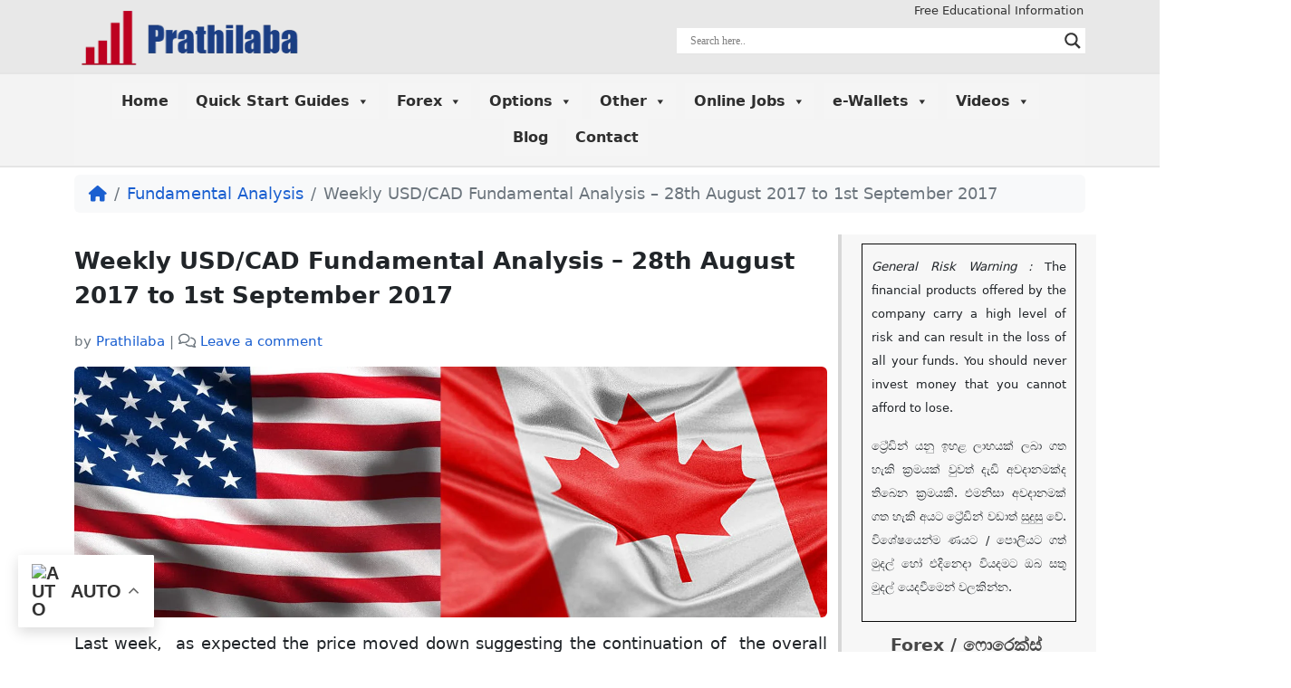

--- FILE ---
content_type: text/html; charset=UTF-8
request_url: https://prathilaba.com/weekly-usdcad-fundamental-analysis-28th-august-2017-to-1st-september-2017/
body_size: 31979
content:
<!doctype html><html  xmlns="http://www.w3.org/1999/xhtml" prefix="" lang="en-US" prefix="og: http://ogp.me/ns# fb: http://ogp.me/ns/fb#"><head><script data-no-optimize="1">var litespeed_docref=sessionStorage.getItem("litespeed_docref");litespeed_docref&&(Object.defineProperty(document,"referrer",{get:function(){return litespeed_docref}}),sessionStorage.removeItem("litespeed_docref"));</script> <meta charset="UTF-8"><meta name="viewport" content="width=device-width, initial-scale=1"><meta name="msapplication-TileColor" content="#ffffff"><meta name="theme-color" content="#ffffff"><meta name="description" content="Last week,  as expected the price moved down suggesting the continuation of  the overall strong down trend after the possible correction. The price fell to around 1.2465 but made a slight recovery upto around 1.2481 before closing the market last week" /><meta name="keywords" content="usd/cad, usd, cad, forex, binary options, resistance zone" /><title>USD / CAD Fundamental Analysis for Forex &amp; Binary Options in Sinhala by Prathilaba &#8211; 28th August 2017 to 1st September 2017</title><style>#wpadminbar #wp-admin-bar-p404_free_top_button .ab-icon:before {
            content: "\f103";
            color: red;
            top: 2px;
        }</style><meta name='robots' content='max-image-preview:large' /><link rel="alternate" type="application/rss+xml" title="Prathilaba.com - Online money making investment opportunities for Sri Lankans &raquo; Feed" href="https://prathilaba.com/feed/" /><link rel="alternate" type="application/rss+xml" title="Prathilaba.com - Online money making investment opportunities for Sri Lankans &raquo; Comments Feed" href="https://prathilaba.com/comments/feed/" /><link rel="alternate" type="application/rss+xml" title="Prathilaba.com - Online money making investment opportunities for Sri Lankans &raquo; Weekly USD/CAD Fundamental Analysis – 28th August 2017 to 1st September 2017 Comments Feed" href="https://prathilaba.com/weekly-usdcad-fundamental-analysis-28th-august-2017-to-1st-september-2017/feed/" /><link data-optimized="2" rel="stylesheet" href="https://prathilaba.com/wp-content/litespeed/css/be6b6cf9b17b5c6d72910e9f9ba423c6.css?ver=89ecd" /><style id='pdfemb-pdf-embedder-viewer-style-inline-css' type='text/css'>.wp-block-pdfemb-pdf-embedder-viewer{max-width:none}</style><style id='classic-theme-styles-inline-css' type='text/css'>/*! This file is auto-generated */
.wp-block-button__link{color:#fff;background-color:#32373c;border-radius:9999px;box-shadow:none;text-decoration:none;padding:calc(.667em + 2px) calc(1.333em + 2px);font-size:1.125em}.wp-block-file__button{background:#32373c;color:#fff;text-decoration:none}</style><style id='global-styles-inline-css' type='text/css'>:root{--wp--preset--aspect-ratio--square: 1;--wp--preset--aspect-ratio--4-3: 4/3;--wp--preset--aspect-ratio--3-4: 3/4;--wp--preset--aspect-ratio--3-2: 3/2;--wp--preset--aspect-ratio--2-3: 2/3;--wp--preset--aspect-ratio--16-9: 16/9;--wp--preset--aspect-ratio--9-16: 9/16;--wp--preset--color--black: #000000;--wp--preset--color--cyan-bluish-gray: #abb8c3;--wp--preset--color--white: #ffffff;--wp--preset--color--pale-pink: #f78da7;--wp--preset--color--vivid-red: #cf2e2e;--wp--preset--color--luminous-vivid-orange: #ff6900;--wp--preset--color--luminous-vivid-amber: #fcb900;--wp--preset--color--light-green-cyan: #7bdcb5;--wp--preset--color--vivid-green-cyan: #00d084;--wp--preset--color--pale-cyan-blue: #8ed1fc;--wp--preset--color--vivid-cyan-blue: #0693e3;--wp--preset--color--vivid-purple: #9b51e0;--wp--preset--gradient--vivid-cyan-blue-to-vivid-purple: linear-gradient(135deg,rgba(6,147,227,1) 0%,rgb(155,81,224) 100%);--wp--preset--gradient--light-green-cyan-to-vivid-green-cyan: linear-gradient(135deg,rgb(122,220,180) 0%,rgb(0,208,130) 100%);--wp--preset--gradient--luminous-vivid-amber-to-luminous-vivid-orange: linear-gradient(135deg,rgba(252,185,0,1) 0%,rgba(255,105,0,1) 100%);--wp--preset--gradient--luminous-vivid-orange-to-vivid-red: linear-gradient(135deg,rgba(255,105,0,1) 0%,rgb(207,46,46) 100%);--wp--preset--gradient--very-light-gray-to-cyan-bluish-gray: linear-gradient(135deg,rgb(238,238,238) 0%,rgb(169,184,195) 100%);--wp--preset--gradient--cool-to-warm-spectrum: linear-gradient(135deg,rgb(74,234,220) 0%,rgb(151,120,209) 20%,rgb(207,42,186) 40%,rgb(238,44,130) 60%,rgb(251,105,98) 80%,rgb(254,248,76) 100%);--wp--preset--gradient--blush-light-purple: linear-gradient(135deg,rgb(255,206,236) 0%,rgb(152,150,240) 100%);--wp--preset--gradient--blush-bordeaux: linear-gradient(135deg,rgb(254,205,165) 0%,rgb(254,45,45) 50%,rgb(107,0,62) 100%);--wp--preset--gradient--luminous-dusk: linear-gradient(135deg,rgb(255,203,112) 0%,rgb(199,81,192) 50%,rgb(65,88,208) 100%);--wp--preset--gradient--pale-ocean: linear-gradient(135deg,rgb(255,245,203) 0%,rgb(182,227,212) 50%,rgb(51,167,181) 100%);--wp--preset--gradient--electric-grass: linear-gradient(135deg,rgb(202,248,128) 0%,rgb(113,206,126) 100%);--wp--preset--gradient--midnight: linear-gradient(135deg,rgb(2,3,129) 0%,rgb(40,116,252) 100%);--wp--preset--font-size--small: 13px;--wp--preset--font-size--medium: 20px;--wp--preset--font-size--large: 36px;--wp--preset--font-size--x-large: 42px;--wp--preset--spacing--20: 0.44rem;--wp--preset--spacing--30: 0.67rem;--wp--preset--spacing--40: 1rem;--wp--preset--spacing--50: 1.5rem;--wp--preset--spacing--60: 2.25rem;--wp--preset--spacing--70: 3.38rem;--wp--preset--spacing--80: 5.06rem;--wp--preset--shadow--natural: 6px 6px 9px rgba(0, 0, 0, 0.2);--wp--preset--shadow--deep: 12px 12px 50px rgba(0, 0, 0, 0.4);--wp--preset--shadow--sharp: 6px 6px 0px rgba(0, 0, 0, 0.2);--wp--preset--shadow--outlined: 6px 6px 0px -3px rgba(255, 255, 255, 1), 6px 6px rgba(0, 0, 0, 1);--wp--preset--shadow--crisp: 6px 6px 0px rgba(0, 0, 0, 1);}:where(.is-layout-flex){gap: 0.5em;}:where(.is-layout-grid){gap: 0.5em;}body .is-layout-flex{display: flex;}.is-layout-flex{flex-wrap: wrap;align-items: center;}.is-layout-flex > :is(*, div){margin: 0;}body .is-layout-grid{display: grid;}.is-layout-grid > :is(*, div){margin: 0;}:where(.wp-block-columns.is-layout-flex){gap: 2em;}:where(.wp-block-columns.is-layout-grid){gap: 2em;}:where(.wp-block-post-template.is-layout-flex){gap: 1.25em;}:where(.wp-block-post-template.is-layout-grid){gap: 1.25em;}.has-black-color{color: var(--wp--preset--color--black) !important;}.has-cyan-bluish-gray-color{color: var(--wp--preset--color--cyan-bluish-gray) !important;}.has-white-color{color: var(--wp--preset--color--white) !important;}.has-pale-pink-color{color: var(--wp--preset--color--pale-pink) !important;}.has-vivid-red-color{color: var(--wp--preset--color--vivid-red) !important;}.has-luminous-vivid-orange-color{color: var(--wp--preset--color--luminous-vivid-orange) !important;}.has-luminous-vivid-amber-color{color: var(--wp--preset--color--luminous-vivid-amber) !important;}.has-light-green-cyan-color{color: var(--wp--preset--color--light-green-cyan) !important;}.has-vivid-green-cyan-color{color: var(--wp--preset--color--vivid-green-cyan) !important;}.has-pale-cyan-blue-color{color: var(--wp--preset--color--pale-cyan-blue) !important;}.has-vivid-cyan-blue-color{color: var(--wp--preset--color--vivid-cyan-blue) !important;}.has-vivid-purple-color{color: var(--wp--preset--color--vivid-purple) !important;}.has-black-background-color{background-color: var(--wp--preset--color--black) !important;}.has-cyan-bluish-gray-background-color{background-color: var(--wp--preset--color--cyan-bluish-gray) !important;}.has-white-background-color{background-color: var(--wp--preset--color--white) !important;}.has-pale-pink-background-color{background-color: var(--wp--preset--color--pale-pink) !important;}.has-vivid-red-background-color{background-color: var(--wp--preset--color--vivid-red) !important;}.has-luminous-vivid-orange-background-color{background-color: var(--wp--preset--color--luminous-vivid-orange) !important;}.has-luminous-vivid-amber-background-color{background-color: var(--wp--preset--color--luminous-vivid-amber) !important;}.has-light-green-cyan-background-color{background-color: var(--wp--preset--color--light-green-cyan) !important;}.has-vivid-green-cyan-background-color{background-color: var(--wp--preset--color--vivid-green-cyan) !important;}.has-pale-cyan-blue-background-color{background-color: var(--wp--preset--color--pale-cyan-blue) !important;}.has-vivid-cyan-blue-background-color{background-color: var(--wp--preset--color--vivid-cyan-blue) !important;}.has-vivid-purple-background-color{background-color: var(--wp--preset--color--vivid-purple) !important;}.has-black-border-color{border-color: var(--wp--preset--color--black) !important;}.has-cyan-bluish-gray-border-color{border-color: var(--wp--preset--color--cyan-bluish-gray) !important;}.has-white-border-color{border-color: var(--wp--preset--color--white) !important;}.has-pale-pink-border-color{border-color: var(--wp--preset--color--pale-pink) !important;}.has-vivid-red-border-color{border-color: var(--wp--preset--color--vivid-red) !important;}.has-luminous-vivid-orange-border-color{border-color: var(--wp--preset--color--luminous-vivid-orange) !important;}.has-luminous-vivid-amber-border-color{border-color: var(--wp--preset--color--luminous-vivid-amber) !important;}.has-light-green-cyan-border-color{border-color: var(--wp--preset--color--light-green-cyan) !important;}.has-vivid-green-cyan-border-color{border-color: var(--wp--preset--color--vivid-green-cyan) !important;}.has-pale-cyan-blue-border-color{border-color: var(--wp--preset--color--pale-cyan-blue) !important;}.has-vivid-cyan-blue-border-color{border-color: var(--wp--preset--color--vivid-cyan-blue) !important;}.has-vivid-purple-border-color{border-color: var(--wp--preset--color--vivid-purple) !important;}.has-vivid-cyan-blue-to-vivid-purple-gradient-background{background: var(--wp--preset--gradient--vivid-cyan-blue-to-vivid-purple) !important;}.has-light-green-cyan-to-vivid-green-cyan-gradient-background{background: var(--wp--preset--gradient--light-green-cyan-to-vivid-green-cyan) !important;}.has-luminous-vivid-amber-to-luminous-vivid-orange-gradient-background{background: var(--wp--preset--gradient--luminous-vivid-amber-to-luminous-vivid-orange) !important;}.has-luminous-vivid-orange-to-vivid-red-gradient-background{background: var(--wp--preset--gradient--luminous-vivid-orange-to-vivid-red) !important;}.has-very-light-gray-to-cyan-bluish-gray-gradient-background{background: var(--wp--preset--gradient--very-light-gray-to-cyan-bluish-gray) !important;}.has-cool-to-warm-spectrum-gradient-background{background: var(--wp--preset--gradient--cool-to-warm-spectrum) !important;}.has-blush-light-purple-gradient-background{background: var(--wp--preset--gradient--blush-light-purple) !important;}.has-blush-bordeaux-gradient-background{background: var(--wp--preset--gradient--blush-bordeaux) !important;}.has-luminous-dusk-gradient-background{background: var(--wp--preset--gradient--luminous-dusk) !important;}.has-pale-ocean-gradient-background{background: var(--wp--preset--gradient--pale-ocean) !important;}.has-electric-grass-gradient-background{background: var(--wp--preset--gradient--electric-grass) !important;}.has-midnight-gradient-background{background: var(--wp--preset--gradient--midnight) !important;}.has-small-font-size{font-size: var(--wp--preset--font-size--small) !important;}.has-medium-font-size{font-size: var(--wp--preset--font-size--medium) !important;}.has-large-font-size{font-size: var(--wp--preset--font-size--large) !important;}.has-x-large-font-size{font-size: var(--wp--preset--font-size--x-large) !important;}
:where(.wp-block-post-template.is-layout-flex){gap: 1.25em;}:where(.wp-block-post-template.is-layout-grid){gap: 1.25em;}
:where(.wp-block-columns.is-layout-flex){gap: 2em;}:where(.wp-block-columns.is-layout-grid){gap: 2em;}
:root :where(.wp-block-pullquote){font-size: 1.5em;line-height: 1.6;}</style><style id='__EPYT__style-inline-css' type='text/css'>.epyt-gallery-thumb {
                        width: 25%;
                }</style><script type="litespeed/javascript" data-src="https://prathilaba.com/wp-includes/js/jquery/jquery.min.js" id="jquery-core-js"></script> <script id="cookie-notice-front-js-before" type="litespeed/javascript">var cnArgs={"ajaxUrl":"https:\/\/prathilaba.com\/wp-admin\/admin-ajax.php","nonce":"9585a5589f","hideEffect":"fade","position":"bottom","onScroll":!1,"onScrollOffset":100,"onClick":!1,"cookieName":"cookie_notice_accepted","cookieTime":2592000,"cookieTimeRejected":2592000,"globalCookie":!1,"redirection":!1,"cache":!0,"revokeCookies":!1,"revokeCookiesOpt":"automatic"}</script> <script id="__ytprefs__-js-extra" type="litespeed/javascript">var _EPYT_={"ajaxurl":"https:\/\/prathilaba.com\/wp-admin\/admin-ajax.php","security":"f30db82cda","gallery_scrolloffset":"20","eppathtoscripts":"https:\/\/prathilaba.com\/wp-content\/plugins\/youtube-embed-plus\/scripts\/","eppath":"https:\/\/prathilaba.com\/wp-content\/plugins\/youtube-embed-plus\/","epresponsiveselector":"[\"iframe.__youtube_prefs_widget__\"]","epdovol":"1","version":"14.2.1.2","evselector":"iframe.__youtube_prefs__[src], iframe[src*=\"youtube.com\/embed\/\"], iframe[src*=\"youtube-nocookie.com\/embed\/\"]","ajax_compat":"","maxres_facade":"eager","ytapi_load":"light","pause_others":"","stopMobileBuffer":"1","facade_mode":"","not_live_on_channel":"","vi_active":"","vi_js_posttypes":[]}</script> <link rel="https://api.w.org/" href="https://prathilaba.com/wp-json/" /><link rel="alternate" title="JSON" type="application/json" href="https://prathilaba.com/wp-json/wp/v2/posts/3454" /><link rel="EditURI" type="application/rsd+xml" title="RSD" href="https://prathilaba.com/xmlrpc.php?rsd" /><link rel="canonical" href="https://prathilaba.com/weekly-usdcad-fundamental-analysis-28th-august-2017-to-1st-september-2017/" /><link rel='shortlink' href='https://prathilaba.com/?p=3454' /><link rel="alternate" title="oEmbed (JSON)" type="application/json+oembed" href="https://prathilaba.com/wp-json/oembed/1.0/embed?url=https%3A%2F%2Fprathilaba.com%2Fweekly-usdcad-fundamental-analysis-28th-august-2017-to-1st-september-2017%2F" /><link rel="alternate" title="oEmbed (XML)" type="text/xml+oembed" href="https://prathilaba.com/wp-json/oembed/1.0/embed?url=https%3A%2F%2Fprathilaba.com%2Fweekly-usdcad-fundamental-analysis-28th-august-2017-to-1st-september-2017%2F&#038;format=xml" /> <script type="litespeed/javascript">readMoreArgs=[]</script><script type="litespeed/javascript">EXPM_VERSION=3.394;EXPM_AJAX_URL='https://prathilaba.com/wp-admin/admin-ajax.php';function yrmAddEvent(element,eventName,fn){if(element.addEventListener)
element.addEventListener(eventName,fn,!1);else if(element.attachEvent)
element.attachEvent('on'+eventName,fn);}</script>
 <script type="litespeed/javascript">!function(f,b,e,v,n,t,s){if(f.fbq)return;n=f.fbq=function(){n.callMethod?n.callMethod.apply(n,arguments):n.queue.push(arguments)};if(!f._fbq)f._fbq=n;n.push=n;n.loaded=!0;n.version='2.0';n.queue=[];t=b.createElement(e);t.async=!0;t.src=v;s=b.getElementsByTagName(e)[0];s.parentNode.insertBefore(t,s)}(window,document,'script','https://connect.facebook.net/en_US/fbevents.js');fbq('init','550453278457040');fbq('track','PageView')</script> <noscript>
<img height="1" width="1"
src="https://www.facebook.com/tr?id=550453278457040&ev=PageView
&noscript=1"/>
</noscript><meta name='impact-site-verification' value='-1880724734' /><link rel="apple-touch-icon" sizes="180x180" href="/wp-content/uploads/fbrfg/apple-touch-icon.png"><link rel="icon" type="image/png" sizes="32x32" href="/wp-content/uploads/fbrfg/favicon-32x32.png"><link rel="icon" type="image/png" sizes="16x16" href="/wp-content/uploads/fbrfg/favicon-16x16.png"><link rel="manifest" href="/wp-content/uploads/fbrfg/site.webmanifest"><link rel="shortcut icon" href="/wp-content/uploads/fbrfg/favicon.ico"><meta name="msapplication-TileColor" content="#da532c"><meta name="msapplication-config" content="/wp-content/uploads/fbrfg/browserconfig.xml"><meta name="theme-color" content="#ffffff"><link rel="pingback" href="https://prathilaba.com/xmlrpc.php"><link rel="preconnect" href="https://fonts.gstatic.com" crossorigin /><link rel="preload" as="style" href="//fonts.googleapis.com/css?family=Open+Sans&display=swap" /><style>div[id*='ajaxsearchlitesettings'].searchsettings .asl_option_inner label {
						font-size: 0px !important;
						color: rgba(0, 0, 0, 0);
					}
					div[id*='ajaxsearchlitesettings'].searchsettings .asl_option_inner label:after {
						font-size: 11px !important;
						position: absolute;
						top: 0;
						left: 0;
						z-index: 1;
					}
					.asl_w_container {
						width: 100%;
						margin: 0px 0px 0px 0px;
						min-width: 200px;
					}
					div[id*='ajaxsearchlite'].asl_m {
						width: 100%;
					}
					div[id*='ajaxsearchliteres'].wpdreams_asl_results div.resdrg span.highlighted {
						font-weight: bold;
						color: rgba(217, 49, 43, 1);
						background-color: rgba(238, 238, 238, 1);
					}
					div[id*='ajaxsearchliteres'].wpdreams_asl_results .results img.asl_image {
						width: 70px;
						height: 70px;
						object-fit: cover;
					}
					div.asl_r .results {
						max-height: auto;
					}
				
						div.asl_r.asl_w.vertical .results .item::after {
							display: block;
							position: absolute;
							bottom: 0;
							content: '';
							height: 1px;
							width: 100%;
							background: #D8D8D8;
						}
						div.asl_r.asl_w.vertical .results .item.asl_last_item::after {
							display: none;
						}</style><style media="all" id="siteorigin-panels-layouts-head">/* Layout 3454 */ #pgc-3454-0-0 { width:100%;width:calc(100% - ( 0 * 30px ) ) } #pl-3454 .so-panel , #pl-3454 .so-panel:last-of-type { margin-bottom:0px } #pg-3454-0.panel-has-style > .panel-row-style, #pg-3454-0.panel-no-style { -webkit-align-items:flex-start;align-items:flex-start } @media (max-width:780px){ #pg-3454-0.panel-no-style, #pg-3454-0.panel-has-style > .panel-row-style, #pg-3454-0 { -webkit-flex-direction:column;-ms-flex-direction:column;flex-direction:column } #pg-3454-0 > .panel-grid-cell , #pg-3454-0 > .panel-row-style > .panel-grid-cell { width:100%;margin-right:0 } #pl-3454 .panel-grid-cell { padding:0 } #pl-3454 .panel-grid .panel-grid-cell-empty { display:none } #pl-3454 .panel-grid .panel-grid-cell-mobile-last { margin-bottom:0px }  }</style><style type="text/css">/** Mega Menu CSS: fs **/</style><meta property="og:locale" content="en_US"/><meta property="og:site_name" content="Prathilaba.com - Online money making investment opportunities for Sri Lankans"/><meta property="og:title" content="Weekly USD/CAD Fundamental Analysis – 28th August 2017 to 1st September 2017"/><meta property="og:url" content="https://prathilaba.com/weekly-usdcad-fundamental-analysis-28th-august-2017-to-1st-september-2017/"/><meta property="og:type" content="article"/><meta property="og:description" content="Last week,  as expected the price moved down suggesting the continuation of  the overall strong down trend after the possible correction. The price fell to around 1.2465 but made a slight recovery upto around 1.2481 before closing the market last week
බලාපොරුත්තු වූ ලෙසම ඩොලරය දුර්වල වෙමින් තිවුනා ක"/><meta property="og:image" content="https://prathilaba.com/wp-content/uploads/2017/07/usd-cad-fundamental-analysis-in-sinhala.jpg"/><meta property="og:image:url" content="https://prathilaba.com/wp-content/uploads/2017/07/usd-cad-fundamental-analysis-in-sinhala.jpg"/><meta property="og:image:secure_url" content="https://prathilaba.com/wp-content/uploads/2017/07/usd-cad-fundamental-analysis-in-sinhala.jpg"/><meta property="article:published_time" content="2017-08-28T01:12:43+05:30"/><meta property="article:modified_time" content="2017-08-28T01:12:43+05:30" /><meta property="og:updated_time" content="2017-08-28T01:12:43+05:30" /><meta property="article:section" content="Fundamental Analysis"/><meta itemprop="name" content="Weekly USD/CAD Fundamental Analysis – 28th August 2017 to 1st September 2017"/><meta itemprop="headline" content="Weekly USD/CAD Fundamental Analysis – 28th August 2017 to 1st September 2017"/><meta itemprop="description" content="Last week,  as expected the price moved down suggesting the continuation of  the overall strong down trend after the possible correction. The price fell to around 1.2465 but made a slight recovery upto around 1.2481 before closing the market last week
බලාපොරුත්තු වූ ලෙසම ඩොලරය දුර්වල වෙමින් තිවුනා ක"/><meta itemprop="image" content="https://prathilaba.com/wp-content/uploads/2017/07/usd-cad-fundamental-analysis-in-sinhala.jpg"/><meta itemprop="datePublished" content="2017-08-28"/><meta itemprop="dateModified" content="2017-08-28T01:12:43+05:30" /><meta itemprop="author" content="Prathilaba"/><meta name="twitter:title" content="Weekly USD/CAD Fundamental Analysis – 28th August 2017 to 1st September 2017"/><meta name="twitter:url" content="https://prathilaba.com/weekly-usdcad-fundamental-analysis-28th-august-2017-to-1st-september-2017/"/><meta name="twitter:description" content="Last week,  as expected the price moved down suggesting the continuation of  the overall strong down trend after the possible correction. The price fell to around 1.2465 but made a slight recovery upto around 1.2481 before closing the market last week
බලාපොරුත්තු වූ ලෙසම ඩොලරය දුර්වල වෙමින් තිවුනා ක"/><meta name="twitter:image" content="https://prathilaba.com/wp-content/uploads/2017/07/usd-cad-fundamental-analysis-in-sinhala.jpg"/><meta name="twitter:card" content="summary_large_image"/></head><body class="post-template-default single single-post postid-3454 single-format-standard cookies-not-set siteorigin-panels siteorigin-panels-before-js mega-menu-main-menu no-sidebar"><div id="page" class="site"><header id="masthead" class="site-header bgtop-custom"><div class="container"><div class="row"><div class="col-md-3"><div id="Logo" class="widget Logo"><p><a href="https://prathilaba.com/"><img data-lazyloaded="1" src="[data-uri]" class="size-full wp-image-2234" data-src="https://prathilaba.com/wp-content/uploads/2017/06/plogo-eng.png.webp" alt="learn binary option and forex trading in Sri Lanka" width="283" height="87" /></a></p></div></div><div class="col-md-4"><div id="Topmiddle" class="widget Topmiddle"><div class="textwidget"></div></div></div><div class="col-md-5"><div class=""><div id="Topright" class="widget Topright"><p><span style="color: #333333;">Free Educational Information</span><br /><div class="asl_w_container asl_w_container_1"><div id='ajaxsearchlite1'
data-id="1"
data-instance="1"
class="asl_w asl_m asl_m_1 asl_m_1_1"><div class="probox"><div class='prosettings' style='display:none;' data-opened=0><div class='innericon'>
<svg version="1.1" xmlns="http://www.w3.org/2000/svg" xmlns:xlink="http://www.w3.org/1999/xlink" x="0px" y="0px" width="22" height="22" viewBox="0 0 512 512" enable-background="new 0 0 512 512" xml:space="preserve">
<polygon transform = "rotate(90 256 256)" points="142.332,104.886 197.48,50 402.5,256 197.48,462 142.332,407.113 292.727,256 "/>
</svg></div></div><div class='proinput'><form role="search" action='#' autocomplete="off"
aria-label="Search form">
<input aria-label="Search input"
type='search' class='orig'
tabindex="0"
name='phrase'
placeholder='Search here..'
value=''
autocomplete="off"/>
<input aria-label="Search autocomplete input"
type='text'
class='autocomplete'
tabindex="-1"
name='phrase'
value=''
autocomplete="off" disabled/>
<input type='submit' value="Start search" style='width:0; height: 0; visibility: hidden;'></form></div>
<button class='promagnifier' tabindex="0" aria-label="Search magnifier button">
<span class='innericon' style="display:block;">
<svg version="1.1" xmlns="http://www.w3.org/2000/svg" xmlns:xlink="http://www.w3.org/1999/xlink" x="0px" y="0px" width="22" height="22" viewBox="0 0 512 512" enable-background="new 0 0 512 512" xml:space="preserve">
<path d="M460.355,421.59L353.844,315.078c20.041-27.553,31.885-61.437,31.885-98.037
C385.729,124.934,310.793,50,218.686,50C126.58,50,51.645,124.934,51.645,217.041c0,92.106,74.936,167.041,167.041,167.041
c34.912,0,67.352-10.773,94.184-29.158L419.945,462L460.355,421.59z M100.631,217.041c0-65.096,52.959-118.056,118.055-118.056
c65.098,0,118.057,52.959,118.057,118.056c0,65.096-52.959,118.056-118.057,118.056C153.59,335.097,100.631,282.137,100.631,217.041
z"/>
</svg>
</span>
</button><div class='proloading'><div class="asl_loader"><div class="asl_loader-inner asl_simple-circle"></div></div></div><div class='proclose'>
<svg version="1.1" xmlns="http://www.w3.org/2000/svg" xmlns:xlink="http://www.w3.org/1999/xlink" x="0px"
y="0px"
width="12" height="12" viewBox="0 0 512 512" enable-background="new 0 0 512 512"
xml:space="preserve">
<polygon points="438.393,374.595 319.757,255.977 438.378,137.348 374.595,73.607 255.995,192.225 137.375,73.622 73.607,137.352 192.246,255.983 73.622,374.625 137.352,438.393 256.002,319.734 374.652,438.378 "/>
</svg></div></div></div><div class='asl_data_container' style="display:none !important;"><div class="asl_init_data wpdreams_asl_data_ct"
style="display:none !important;"
id="asl_init_id_1"
data-asl-id="1"
data-asl-instance="1"
data-asldata="[base64]/[base64]"></div><div id="asl_hidden_data">
<svg style="position:absolute" height="0" width="0">
<filter id="aslblur">
<feGaussianBlur in="SourceGraphic" stdDeviation="4"/>
</filter>
</svg>
<svg style="position:absolute" height="0" width="0">
<filter id="no_aslblur"></filter>
</svg></div></div><div id='ajaxsearchliteres1'
class='vertical wpdreams_asl_results asl_w asl_r asl_r_1 asl_r_1_1'><div class="results"><div class="resdrg"></div></div></div><div id='__original__ajaxsearchlitesettings1'
data-id="1"
class="searchsettings wpdreams_asl_settings asl_w asl_s asl_s_1"><form name='options'
aria-label="Search settings form"
autocomplete = 'off'>
<input type="hidden" name="filters_changed" style="display:none;" value="0">
<input type="hidden" name="filters_initial" style="display:none;" value="1"><div class="asl_option_inner hiddend">
<input type='hidden' name='qtranslate_lang' id='qtranslate_lang1'
value='0'/></div><fieldset class="asl_sett_scroll"><legend style="display: none;">Generic selectors</legend><div class="asl_option" tabindex="0"><div class="asl_option_inner">
<input type="checkbox" value="exact"
aria-label="Exact matches only"
name="asl_gen[]" /><div class="asl_option_checkbox"></div></div><div class="asl_option_label">
Exact matches only</div></div><div class="asl_option" tabindex="0"><div class="asl_option_inner">
<input type="checkbox" value="title"
aria-label="Search in title"
name="asl_gen[]"  checked="checked"/><div class="asl_option_checkbox"></div></div><div class="asl_option_label">
Search in title</div></div><div class="asl_option" tabindex="0"><div class="asl_option_inner">
<input type="checkbox" value="content"
aria-label="Search in content"
name="asl_gen[]"  checked="checked"/><div class="asl_option_checkbox"></div></div><div class="asl_option_label">
Search in content</div></div><div class="asl_option_inner hiddend">
<input type="checkbox" value="excerpt"
aria-label="Search in excerpt"
name="asl_gen[]"  checked="checked"/><div class="asl_option_checkbox"></div></div></fieldset><fieldset class="asl_sett_scroll"><legend style="display: none;">Post Type Selectors</legend><div class="asl_option_inner hiddend">
<input type="checkbox" value="post"
aria-label="Hidden option, ignore please"
name="customset[]" checked="checked"/></div><div class="asl_option_inner hiddend">
<input type="checkbox" value="page"
aria-label="Hidden option, ignore please"
name="customset[]" checked="checked"/></div><div class="asl_option_inner hiddend">
<input type="checkbox" value="news"
aria-label="Hidden option, ignore please"
name="customset[]" checked="checked"/></div></fieldset><fieldset><legend>Filter by Categories</legend><div class='categoryfilter asl_sett_scroll'><div class="asl_option" tabindex="0"><div class="asl_option_inner">
<input type="checkbox" value="705"
aria-label="blog"
name="categoryset[]" checked="checked"/><div class="asl_option_checkbox"></div></div><div class="asl_option_label">
blog</div></div><div class="asl_option" tabindex="0"><div class="asl_option_inner">
<input type="checkbox" value="1309"
aria-label="BNB Price in Sri Lanka"
name="categoryset[]" checked="checked"/><div class="asl_option_checkbox"></div></div><div class="asl_option_label">
BNB Price in Sri Lanka</div></div><div class="asl_option" tabindex="0"><div class="asl_option_inner">
<input type="checkbox" value="1283"
aria-label="BTC Price in Sri Lanka"
name="categoryset[]" checked="checked"/><div class="asl_option_checkbox"></div></div><div class="asl_option_label">
BTC Price in Sri Lanka</div></div><div class="asl_option" tabindex="0"><div class="asl_option_inner">
<input type="checkbox" value="1295"
aria-label="busd"
name="categoryset[]" checked="checked"/><div class="asl_option_checkbox"></div></div><div class="asl_option_label">
busd</div></div><div class="asl_option" tabindex="0"><div class="asl_option_inner">
<input type="checkbox" value="1284"
aria-label="BUSD Price in Sri Lanka"
name="categoryset[]" checked="checked"/><div class="asl_option_checkbox"></div></div><div class="asl_option_label">
BUSD Price in Sri Lanka</div></div><div class="asl_option" tabindex="0"><div class="asl_option_inner">
<input type="checkbox" value="1082"
aria-label="chart patterns"
name="categoryset[]" checked="checked"/><div class="asl_option_checkbox"></div></div><div class="asl_option_label">
chart patterns</div></div><div class="asl_option" tabindex="0"><div class="asl_option_inner">
<input type="checkbox" value="1214"
aria-label="crypto"
name="categoryset[]" checked="checked"/><div class="asl_option_checkbox"></div></div><div class="asl_option_label">
crypto</div></div><div class="asl_option" tabindex="0"><div class="asl_option_inner">
<input type="checkbox" value="376"
aria-label="crypto currency"
name="categoryset[]" checked="checked"/><div class="asl_option_checkbox"></div></div><div class="asl_option_label">
crypto currency</div></div><div class="asl_option" tabindex="0"><div class="asl_option_inner">
<input type="checkbox" value="1281"
aria-label="cryptocurrency prices in Sri Lanka"
name="categoryset[]" checked="checked"/><div class="asl_option_checkbox"></div></div><div class="asl_option_label">
cryptocurrency prices in Sri Lanka</div></div><div class="asl_option" tabindex="0"><div class="asl_option_inner">
<input type="checkbox" value="1077"
aria-label="data platform"
name="categoryset[]" checked="checked"/><div class="asl_option_checkbox"></div></div><div class="asl_option_label">
data platform</div></div><div class="asl_option" tabindex="0"><div class="asl_option_inner">
<input type="checkbox" value="775"
aria-label="dropshipping"
name="categoryset[]" checked="checked"/><div class="asl_option_checkbox"></div></div><div class="asl_option_label">
dropshipping</div></div><div class="asl_option" tabindex="0"><div class="asl_option_inner">
<input type="checkbox" value="882"
aria-label="english"
name="categoryset[]" checked="checked"/><div class="asl_option_checkbox"></div></div><div class="asl_option_label">
english</div></div><div class="asl_option" tabindex="0"><div class="asl_option_inner">
<input type="checkbox" value="1216"
aria-label="Ethereum"
name="categoryset[]" checked="checked"/><div class="asl_option_checkbox"></div></div><div class="asl_option_label">
Ethereum</div></div><div class="asl_option" tabindex="0"><div class="asl_option_inner">
<input type="checkbox" value="1130"
aria-label="famous crypto traders"
name="categoryset[]" checked="checked"/><div class="asl_option_checkbox"></div></div><div class="asl_option_label">
famous crypto traders</div></div><div class="asl_option" tabindex="0"><div class="asl_option_inner">
<input type="checkbox" value="1129"
aria-label="famous forex traders"
name="categoryset[]" checked="checked"/><div class="asl_option_checkbox"></div></div><div class="asl_option_label">
famous forex traders</div></div><div class="asl_option" tabindex="0"><div class="asl_option_inner">
<input type="checkbox" value="406"
aria-label="featured"
name="categoryset[]" checked="checked"/><div class="asl_option_checkbox"></div></div><div class="asl_option_label">
featured</div></div><div class="asl_option" tabindex="0"><div class="asl_option_inner">
<input type="checkbox" value="515"
aria-label="forex"
name="categoryset[]" checked="checked"/><div class="asl_option_checkbox"></div></div><div class="asl_option_label">
forex</div></div><div class="asl_option" tabindex="0"><div class="asl_option_inner">
<input type="checkbox" value="706"
aria-label="forex broker reviews"
name="categoryset[]" checked="checked"/><div class="asl_option_checkbox"></div></div><div class="asl_option_label">
forex broker reviews</div></div><div class="asl_option" tabindex="0"><div class="asl_option_inner">
<input type="checkbox" value="637"
aria-label="forex school"
name="categoryset[]" checked="checked"/><div class="asl_option_checkbox"></div></div><div class="asl_option_label">
forex school</div></div><div class="asl_option" tabindex="0"><div class="asl_option_inner">
<input type="checkbox" value="305"
aria-label="Fundamental Analysis"
name="categoryset[]" checked="checked"/><div class="asl_option_checkbox"></div></div><div class="asl_option_label">
Fundamental Analysis</div></div><div class="asl_option" tabindex="0"><div class="asl_option_inner">
<input type="checkbox" value="606"
aria-label="fxoption"
name="categoryset[]" checked="checked"/><div class="asl_option_checkbox"></div></div><div class="asl_option_label">
fxoption</div></div><div class="asl_option" tabindex="0"><div class="asl_option_inner">
<input type="checkbox" value="98"
aria-label="general"
name="categoryset[]" checked="checked"/><div class="asl_option_checkbox"></div></div><div class="asl_option_label">
general</div></div><div class="asl_option" tabindex="0"><div class="asl_option_inner">
<input type="checkbox" value="747"
aria-label="jobs"
name="categoryset[]" checked="checked"/><div class="asl_option_checkbox"></div></div><div class="asl_option_label">
jobs</div></div><div class="asl_option" tabindex="0"><div class="asl_option_inner">
<input type="checkbox" value="1183"
aria-label="online jobs"
name="categoryset[]" checked="checked"/><div class="asl_option_checkbox"></div></div><div class="asl_option_label">
online jobs</div></div><div class="asl_option" tabindex="0"><div class="asl_option_inner">
<input type="checkbox" value="1182"
aria-label="online jobs sri in lanka"
name="categoryset[]" checked="checked"/><div class="asl_option_checkbox"></div></div><div class="asl_option_label">
online jobs sri in lanka</div></div><div class="asl_option" tabindex="0"><div class="asl_option_inner">
<input type="checkbox" value="1162"
aria-label="online work from home"
name="categoryset[]" checked="checked"/><div class="asl_option_checkbox"></div></div><div class="asl_option_label">
online work from home</div></div><div class="asl_option" tabindex="0"><div class="asl_option_inner">
<input type="checkbox" value="1231"
aria-label="options"
name="categoryset[]" checked="checked"/><div class="asl_option_checkbox"></div></div><div class="asl_option_label">
options</div></div><div class="asl_option" tabindex="0"><div class="asl_option_inner">
<input type="checkbox" value="748"
aria-label="par time jobs"
name="categoryset[]" checked="checked"/><div class="asl_option_checkbox"></div></div><div class="asl_option_label">
par time jobs</div></div><div class="asl_option" tabindex="0"><div class="asl_option_inner">
<input type="checkbox" value="366"
aria-label="reviews"
name="categoryset[]" checked="checked"/><div class="asl_option_checkbox"></div></div><div class="asl_option_label">
reviews</div></div><div class="asl_option" tabindex="0"><div class="asl_option_inner">
<input type="checkbox" value="863"
aria-label="sinhala"
name="categoryset[]" checked="checked"/><div class="asl_option_checkbox"></div></div><div class="asl_option_label">
sinhala</div></div><div class="asl_option" tabindex="0"><div class="asl_option_inner">
<input type="checkbox" value="1232"
aria-label="sri lanka"
name="categoryset[]" checked="checked"/><div class="asl_option_checkbox"></div></div><div class="asl_option_label">
sri lanka</div></div><div class="asl_option" tabindex="0"><div class="asl_option_inner">
<input type="checkbox" value="1"
aria-label="Uncategorized"
name="categoryset[]" checked="checked"/><div class="asl_option_checkbox"></div></div><div class="asl_option_label">
Uncategorized</div></div><div class="asl_option" tabindex="0"><div class="asl_option_inner">
<input type="checkbox" value="1282"
aria-label="usdt"
name="categoryset[]" checked="checked"/><div class="asl_option_checkbox"></div></div><div class="asl_option_label">
usdt</div></div><div class="asl_option" tabindex="0"><div class="asl_option_inner">
<input type="checkbox" value="1285"
aria-label="USDT Price in Sri Lanka"
name="categoryset[]" checked="checked"/><div class="asl_option_checkbox"></div></div><div class="asl_option_label">
USDT Price in Sri Lanka</div></div></div></fieldset></form></div></div></p></div></div></div></div></header><div class="row" id="mmenutop"><nav id="nav-main" class="navbar navbar-expand-lg"><div class="container justify-content-evenly"><div class=""><div class="menubg"><div id="mega-menu-wrap-main-menu" class="mega-menu-wrap"><div class="mega-menu-toggle"><div class="mega-toggle-blocks-left"></div><div class="mega-toggle-blocks-center"><div class='mega-toggle-block mega-menu-toggle-animated-block mega-toggle-block-1' id='mega-toggle-block-1'><button aria-label="" class="mega-toggle-animated mega-toggle-animated-slider" type="button" aria-expanded="false">
<span class="mega-toggle-animated-box">
<span class="mega-toggle-animated-inner"></span>
</span>
</button></div></div><div class="mega-toggle-blocks-right"></div></div><ul id="mega-menu-main-menu" class="mega-menu max-mega-menu mega-menu-horizontal mega-no-js" data-event="hover_intent" data-effect="fade_up" data-effect-speed="200" data-effect-mobile="slide_left" data-effect-speed-mobile="200" data-mobile-force-width="false" data-second-click="close" data-document-click="collapse" data-vertical-behaviour="accordion" data-breakpoint="991" data-unbind="true" data-mobile-state="collapse_all" data-hover-intent-timeout="300" data-hover-intent-interval="100"><li class='mega-menu-item mega-menu-item-type-post_type mega-menu-item-object-page mega-menu-item-home mega-align-bottom-left mega-menu-flyout mega-menu-item-19' id='mega-menu-item-19'><a class="mega-menu-link" href="https://prathilaba.com/" tabindex="0">Home</a></li><li class='mega-menu-item mega-menu-item-type-custom mega-menu-item-object-custom mega-menu-item-has-children mega-align-bottom-left mega-menu-flyout mega-menu-item-10100' id='mega-menu-item-10100'><a class="mega-menu-link" href="#" aria-haspopup="true" aria-expanded="false" tabindex="0">Quick Start Guides<span class="mega-indicator"></span></a><ul class="mega-sub-menu"><li class='mega-menu-item mega-menu-item-type-post_type mega-menu-item-object-page mega-menu-item-10109' id='mega-menu-item-10109'><a class="mega-menu-link" href="https://prathilaba.com/quick-start-guide-for-online-trading-v1-sinhala/">Quick Start Guide - deriv සිංහලෙන්</a></li><li class='mega-menu-item mega-menu-item-type-post_type mega-menu-item-object-page mega-menu-item-10098' id='mega-menu-item-10098'><a class="mega-menu-link" href="https://prathilaba.com/quick-start-guide-for-online-trading-v1/">Quick Start Guide - deriv</a></li></ul></li><li class='mega-menu-item mega-menu-item-type-custom mega-menu-item-object-custom mega-menu-item-has-children mega-align-bottom-left mega-menu-flyout mega-menu-item-4104' id='mega-menu-item-4104'><a class="mega-menu-link" href="#" aria-haspopup="true" aria-expanded="false" tabindex="0">Forex<span class="mega-indicator"></span></a><ul class="mega-sub-menu"><li class='mega-menu-item mega-menu-item-type-post_type mega-menu-item-object-page mega-menu-item-3770' id='mega-menu-item-3770'><a class="mega-menu-link" href="https://prathilaba.com/recommended-forex-brokers-in-sinhala-for-sri-lankans/">Recommended Forex Brokers</a></li><li class='mega-menu-item mega-menu-item-type-custom mega-menu-item-object-custom mega-menu-item-has-children mega-menu-item-5396' id='mega-menu-item-5396'><a class="mega-menu-link" href="#" aria-haspopup="true" aria-expanded="false">Forex Sinhala Articles<span class="mega-indicator"></span></a><ul class="mega-sub-menu"><li class='mega-menu-item mega-menu-item-type-post_type mega-menu-item-object-page mega-menu-item-2449' id='mega-menu-item-2449'><a class="mega-menu-link" href="https://prathilaba.com/learn-forex-trading-and-recommended-forex-broker-in-sinhala/">Forex Trading in Sinhala</a></li><li class='mega-menu-item mega-menu-item-type-post_type mega-menu-item-object-page mega-menu-item-5399' id='mega-menu-item-5399'><a class="mega-menu-link" href="https://prathilaba.com/icm-fx-tutorial-in-sinhala/">ICMarkets Forex Broker - Sinhala Tutorial</a></li><li class='mega-menu-item mega-menu-item-type-post_type mega-menu-item-object-post mega-menu-item-5919' id='mega-menu-item-5919'><a class="mega-menu-link" href="https://prathilaba.com/tm-fx-tutorial-in-sinhala/">Tickmill Forex Broker - Sinhala Tutorial</a></li><li class='mega-menu-item mega-menu-item-type-post_type mega-menu-item-object-page mega-menu-item-5400' id='mega-menu-item-5400'><a class="mega-menu-link" href="https://prathilaba.com/how-to-use-ctrader-in-forex-trading-in-sinhala-sri-lanka/">cTrader Platform - Sinhala</a></li><li class='mega-menu-item mega-menu-item-type-post_type mega-menu-item-object-page mega-menu-item-5401' id='mega-menu-item-5401'><a class="mega-menu-link" href="https://prathilaba.com/how-to-use-meta-trader-4-in-forex-trading-in-sinhala-sri-lanka/">Meta Trader 4 ( MT4 ) Platform - Sinhala</a></li><li class='mega-menu-item mega-menu-item-type-post_type mega-menu-item-object-post mega-menu-item-5196' id='mega-menu-item-5196'><a class="mega-menu-link" href="https://prathilaba.com/forex-money-management-techniques-in-sinhala-for-forex-traders/">Forex Money Management Techniques - Sinhala</a></li><li class='mega-menu-item mega-menu-item-type-post_type mega-menu-item-object-page mega-menu-item-2568' id='mega-menu-item-2568'><a class="mega-menu-link" href="https://prathilaba.com/about-japanese-candlesticks-and-important-candle-patterns-to-remember-identify-trend-reversals/">Candlestick Patterns</a></li><li class='mega-menu-item mega-menu-item-type-post_type mega-menu-item-object-page mega-menu-item-2567' id='mega-menu-item-2567'><a class="mega-menu-link" href="https://prathilaba.com/forex-binary-common-chart-patterns/">Chart Patterns</a></li><li class='mega-menu-item mega-menu-item-type-post_type mega-menu-item-object-post mega-menu-item-4108' id='mega-menu-item-4108'><a class="mega-menu-link" href="https://prathilaba.com/tradingview-free-analysis-for-forex-binary-options-and-crypto-traders-in-sinhala-by-prathilaba/">TradingView Free Analysis</a></li><li class='mega-menu-item mega-menu-item-type-post_type mega-menu-item-object-post mega-menu-item-3028' id='mega-menu-item-3028'><a class="mega-menu-link" href="https://prathilaba.com/what-is-trending-market-support-and-resistance-zones-in-forex-and-binary-trading-sinhala-article-by-prathilaba/">S/R Zones in Trending Market - Sinhala</a></li><li class='mega-menu-item mega-menu-item-type-post_type mega-menu-item-object-post mega-menu-item-3029' id='mega-menu-item-3029'><a class="mega-menu-link" href="https://prathilaba.com/what-is-range-market-support-and-resistance-zones-in-forex-and-binary-trading-sinhala-article-by-prathilaba/">S/R Zones in Range Market - Sinhala</a></li><li class='mega-menu-item mega-menu-item-type-post_type mega-menu-item-object-page mega-menu-item-3681' id='mega-menu-item-3681'><a class="mega-menu-link" href="https://prathilaba.com/free-and-paid-forex-signals/">Forex Signals for Swing Trading</a></li></ul></li><li class='mega-menu-item mega-menu-item-type-custom mega-menu-item-object-custom mega-menu-item-has-children mega-menu-item-5397' id='mega-menu-item-5397'><a class="mega-menu-link" href="#" aria-haspopup="true" aria-expanded="false">Forex English Articles<span class="mega-indicator"></span></a><ul class="mega-sub-menu"><li class='mega-menu-item mega-menu-item-type-post_type mega-menu-item-object-post mega-menu-item-7307' id='mega-menu-item-7307'><a class="mega-menu-link" href="https://prathilaba.com/top-forex-brokers-for-forex-trading/">Forex Brokers for you</a></li><li class='mega-menu-item mega-menu-item-type-post_type mega-menu-item-object-page mega-menu-item-6217' id='mega-menu-item-6217'><a class="mega-menu-link" href="https://prathilaba.com/forex-school/">Forex School</a></li><li class='mega-menu-item mega-menu-item-type-post_type mega-menu-item-object-page mega-menu-item-2734' id='mega-menu-item-2734'><a class="mega-menu-link" href="https://prathilaba.com/learn-forex-trading-in-english-tickmill-non-dealing-desk-broker/">Forex Trading in English</a></li><li class='mega-menu-item mega-menu-item-type-post_type mega-menu-item-object-page mega-menu-item-5982' id='mega-menu-item-5982'><a class="mega-menu-link" href="https://prathilaba.com/icm-fx-tutorial-in-english/">ICMarkets Forex Broker - English Tutorial</a></li><li class='mega-menu-item mega-menu-item-type-post_type mega-menu-item-object-page mega-menu-item-7230' id='mega-menu-item-7230'><a class="mega-menu-link" href="https://prathilaba.com/trade-forex-with-deriv-trade-forex-in-sri-lanka/">Trade Forex with DERIV – Binary.com Brand – Trade Forex in Sri Lanka</a></li><li class='mega-menu-item mega-menu-item-type-post_type mega-menu-item-object-post mega-menu-item-5950' id='mega-menu-item-5950'><a class="mega-menu-link" href="https://prathilaba.com/tickmill-forex-trading-earn-money-online-tutorial-with-tickmill-english/">Tickmill Forex Broker - English Tutorial</a></li><li class='mega-menu-item mega-menu-item-type-post_type mega-menu-item-object-post mega-menu-item-5212' id='mega-menu-item-5212'><a class="mega-menu-link" href="https://prathilaba.com/forex-money-management-techniques-in-english-for-forex-traders/">Forex Money Management Techniques - English</a></li><li class='mega-menu-item mega-menu-item-type-post_type mega-menu-item-object-post mega-menu-item-7050' id='mega-menu-item-7050'><a class="mega-menu-link" href="https://prathilaba.com/premium-forex-signals/">Top Forex signals</a></li><li class='mega-menu-item mega-menu-item-type-post_type mega-menu-item-object-post mega-menu-item-7304' id='mega-menu-item-7304'><a class="mega-menu-link" href="https://prathilaba.com/how-to-trade-forex-using-trending-market-support-and-resistance-zones-simple-forex-trading-idea/">S/R Zones in Trending Market - English</a></li><li class='mega-menu-item mega-menu-item-type-post_type mega-menu-item-object-post mega-menu-item-7355' id='mega-menu-item-7355'><a class="mega-menu-link" href="https://prathilaba.com/how-to-trade-forex-using-range-market-support-and-resistance-zones-simple-forex-trading-idea/">S/R Zones in Range Market - English</a></li></ul></li></ul></li><li class='mega-menu-item mega-menu-item-type-custom mega-menu-item-object-custom mega-menu-item-has-children mega-align-bottom-left mega-menu-flyout mega-menu-item-4105' id='mega-menu-item-4105'><a class="mega-menu-link" href="#" aria-haspopup="true" aria-expanded="false" tabindex="0">Options<span class="mega-indicator"></span></a><ul class="mega-sub-menu"><li class='mega-menu-item mega-menu-item-type-post_type mega-menu-item-object-page mega-menu-item-3591' id='mega-menu-item-3591'><a class="mega-menu-link" href="https://prathilaba.com/recommended-binary-options-brokers-in-sinhala-for-sri-lankans/">Recommended Binary Options Brokers</a></li><li class='mega-menu-item mega-menu-item-type-custom mega-menu-item-object-custom mega-menu-item-has-children mega-menu-item-4279' id='mega-menu-item-4279'><a class="mega-menu-link" href="#" aria-haspopup="true" aria-expanded="false">Binary Sinhala Articles<span class="mega-indicator"></span></a><ul class="mega-sub-menu"><li class='mega-menu-item mega-menu-item-type-post_type mega-menu-item-object-page mega-menu-item-5027' id='mega-menu-item-5027'><a class="mega-menu-link" href="https://prathilaba.com/binary-com-binary-options-broker-tutorial-in-sinhala-for-sri-lankans-by-prathilaba/">Binary.com Options Broker - Sinhala Tutorial</a></li><li class='mega-menu-item mega-menu-item-type-post_type mega-menu-item-object-page mega-menu-item-4679' id='mega-menu-item-4679'><a class="mega-menu-link" href="https://prathilaba.com/olymp-trade-binary-options-broker-tutorial-in-sinhala-for-sri-lankans-by-prathilaba/">Olymp Trade Binary Options - Sinhala Tutorial</a></li><li class='mega-menu-item mega-menu-item-type-post_type mega-menu-item-object-post mega-menu-item-2973' id='mega-menu-item-2973'><a class="mega-menu-link" href="https://prathilaba.com/money-management-techniques-for-binary-option-traders-in-sinhala/">Binary Money Management Techniques in Sinhala</a></li><li class='mega-menu-item mega-menu-item-type-post_type mega-menu-item-object-page mega-menu-item-4106' id='mega-menu-item-4106'><a class="mega-menu-link" href="https://prathilaba.com/binary-options-trading-school/">Binary Options Trading School</a></li><li class='mega-menu-item mega-menu-item-type-post_type mega-menu-item-object-page mega-menu-item-4115' id='mega-menu-item-4115'><a class="mega-menu-link" href="https://prathilaba.com/forex-binary-common-chart-patterns/">Chart Patterns</a></li><li class='mega-menu-item mega-menu-item-type-post_type mega-menu-item-object-page mega-menu-item-4114' id='mega-menu-item-4114'><a class="mega-menu-link" href="https://prathilaba.com/about-japanese-candlesticks-and-important-candle-patterns-to-remember-identify-trend-reversals/">Candlestick Patterns</a></li><li class='mega-menu-item mega-menu-item-type-post_type mega-menu-item-object-post mega-menu-item-4117' id='mega-menu-item-4117'><a class="mega-menu-link" href="https://prathilaba.com/what-is-trending-market-support-and-resistance-zones-in-forex-and-binary-trading-sinhala-article-by-prathilaba/">S/R Zones in Trending Market - Sinhala</a></li><li class='mega-menu-item mega-menu-item-type-post_type mega-menu-item-object-post mega-menu-item-4116' id='mega-menu-item-4116'><a class="mega-menu-link" href="https://prathilaba.com/what-is-range-market-support-and-resistance-zones-in-forex-and-binary-trading-sinhala-article-by-prathilaba/">S/R Zones in Range Market – Sinhala</a></li><li class='mega-menu-item mega-menu-item-type-post_type mega-menu-item-object-post mega-menu-item-4109' id='mega-menu-item-4109'><a class="mega-menu-link" href="https://prathilaba.com/tradingview-free-analysis-for-forex-binary-options-and-crypto-traders-in-sinhala-by-prathilaba/">TradingView Free Analysis</a></li><li class='mega-menu-item mega-menu-item-type-post_type mega-menu-item-object-page mega-menu-item-2714' id='mega-menu-item-2714'><a class="mega-menu-link" href="https://prathilaba.com/binary-option-signals-provider/">Binary Options Scalping Signals</a></li></ul></li><li class='mega-menu-item mega-menu-item-type-custom mega-menu-item-object-custom mega-menu-item-has-children mega-menu-item-4280' id='mega-menu-item-4280'><a class="mega-menu-link" href="#" aria-haspopup="true" aria-expanded="false">Binary English Articles<span class="mega-indicator"></span></a><ul class="mega-sub-menu"><li class='mega-menu-item mega-menu-item-type-post_type mega-menu-item-object-page mega-menu-item-6566' id='mega-menu-item-6566'><a class="mega-menu-link" href="https://prathilaba.com/olymp-trade-binary-options-trading-quick-start-guide/">Olymp Trade - Quick Start Guide</a></li><li class='mega-menu-item mega-menu-item-type-post_type mega-menu-item-object-page mega-menu-item-5028' id='mega-menu-item-5028'><a class="mega-menu-link" href="https://prathilaba.com/binary-com-binary-options-broker-tutorial-in-english-for-sri-lankans/">Binary.com Options Broker - English Tutorial</a></li><li class='mega-menu-item mega-menu-item-type-post_type mega-menu-item-object-page mega-menu-item-4769' id='mega-menu-item-4769'><a class="mega-menu-link" href="https://prathilaba.com/olymp-trade-binary-options-broker-tutorial-in-english-for-sri-lankans/">Olymp Trade Binary Options- English Tutorial</a></li><li class='mega-menu-item mega-menu-item-type-post_type mega-menu-item-object-post mega-menu-item-4741' id='mega-menu-item-4741'><a class="mega-menu-link" href="https://prathilaba.com/money-management-techniques-for-binary-option-traders-in-english/">Binary Money Management techniques in English</a></li></ul></li></ul></li><li class='mega-menu-item mega-menu-item-type-custom mega-menu-item-object-custom mega-menu-item-has-children mega-align-bottom-left mega-menu-flyout mega-menu-item-7016' id='mega-menu-item-7016'><a class="mega-menu-link" href="#" aria-haspopup="true" aria-expanded="false" tabindex="0">Other<span class="mega-indicator"></span></a><ul class="mega-sub-menu"><li class='mega-menu-item mega-menu-item-type-custom mega-menu-item-object-custom mega-menu-item-has-children mega-menu-item-4111' id='mega-menu-item-4111'><a class="mega-menu-link" href="#" aria-haspopup="true" aria-expanded="false">Blogging<span class="mega-indicator"></span></a><ul class="mega-sub-menu"><li class='mega-menu-item mega-menu-item-type-post_type mega-menu-item-object-page mega-menu-item-2806' id='mega-menu-item-2806'><a class="mega-menu-link" href="https://prathilaba.com/earn-money-with-a-professional-blog-using-google-adsense-or-other-ad-network-sinhala-tutorial/">Start a Money Making Blog Website Tutorial - Sinhala</a></li><li class='mega-menu-item mega-menu-item-type-post_type mega-menu-item-object-page mega-menu-item-6916' id='mega-menu-item-6916'><a class="mega-menu-link" href="https://prathilaba.com/how-to-make-your-own-blog-website/">Start a Money Making Blog Website Tutorial - English</a></li></ul></li><li class='mega-menu-item mega-menu-item-type-custom mega-menu-item-object-custom mega-menu-item-has-children mega-menu-item-7120' id='mega-menu-item-7120'><a class="mega-menu-link" href="#" aria-haspopup="true" aria-expanded="false">Upload Content and Earn<span class="mega-indicator"></span></a><ul class="mega-sub-menu"><li class='mega-menu-item mega-menu-item-type-post_type mega-menu-item-object-post mega-menu-item-7155' id='mega-menu-item-7155'><a class="mega-menu-link" href="https://prathilaba.com/make-revenue-by-uploading-photos-and-videos-work-from-home-online-jobs-in-sinhala/">Upload Photos and Videos - Sinhala</a></li><li class='mega-menu-item mega-menu-item-type-post_type mega-menu-item-object-post mega-menu-item-7121' id='mega-menu-item-7121'><a class="mega-menu-link" href="https://prathilaba.com/make-revenue-by-uploading-photos-and-videos/">Uploading Photos and Videos – English</a></li></ul></li><li class='mega-menu-item mega-menu-item-type-custom mega-menu-item-object-custom mega-menu-item-has-children mega-menu-item-6815' id='mega-menu-item-6815'><a class="mega-menu-link" href="#" aria-haspopup="true" aria-expanded="false">Dropshipping<span class="mega-indicator"></span></a><ul class="mega-sub-menu"><li class='mega-menu-item mega-menu-item-type-post_type mega-menu-item-object-post mega-menu-item-6814' id='mega-menu-item-6814'><a class="mega-menu-link" href="https://prathilaba.com/dropshipping-earn-money-online-sri-lanka-sinhala/">Dropshipping - Sinhala</a></li><li class='mega-menu-item mega-menu-item-type-post_type mega-menu-item-object-post mega-menu-item-6781' id='mega-menu-item-6781'><a class="mega-menu-link" href="https://prathilaba.com/how-to-earn-money-online-with-dropshipping-in-sri-lanka/">Dropshipping - English</a></li></ul></li><li class='mega-menu-item mega-menu-item-type-custom mega-menu-item-object-custom mega-menu-item-has-children mega-menu-item-4107' id='mega-menu-item-4107'><a class="mega-menu-link" href="#" aria-haspopup="true" aria-expanded="false">Crypto<span class="mega-indicator"></span></a><ul class="mega-sub-menu"><li class='mega-menu-item mega-menu-item-type-post_type mega-menu-item-object-page mega-menu-item-4145' id='mega-menu-item-4145'><a class="mega-menu-link" href="https://prathilaba.com/recommended-crypto-currency-brokers-in-sinhala-for-sri-lankans/">Recommended Crypto Currency Brokers</a></li><li class='mega-menu-item mega-menu-item-type-post_type mega-menu-item-object-page mega-menu-item-4274' id='mega-menu-item-4274'><a class="mega-menu-link" href="https://prathilaba.com/crypto-currency-trading-quick-start-guide-in-sinhala/">Crypto Trading - Sinhala Quick Start Guide</a></li><li class='mega-menu-item mega-menu-item-type-post_type mega-menu-item-object-page mega-menu-item-4309' id='mega-menu-item-4309'><a class="mega-menu-link" href="https://prathilaba.com/crypto-currency-trading-quick-start-guide-in-english/">Crypto Trading - English Quick Start Guide</a></li><li class='mega-menu-item mega-menu-item-type-custom mega-menu-item-object-custom mega-menu-item-4277' id='mega-menu-item-4277'><a class="mega-menu-link" href="https://prathilaba.com/tradingview-free-analysis-for-forex-binary-options-and-crypto-traders-in-sinhala-by-prathilaba/">TradingView Free Analysis</a></li></ul></li><li class='mega-menu-item mega-menu-item-type-custom mega-menu-item-object-custom mega-menu-item-has-children mega-menu-item-4407' id='mega-menu-item-4407'><a class="mega-menu-link" href="#" aria-haspopup="true" aria-expanded="false">Investments<span class="mega-indicator"></span></a><ul class="mega-sub-menu"><li class='mega-menu-item mega-menu-item-type-post_type mega-menu-item-object-page mega-menu-item-2805' id='mega-menu-item-2805'><a class="mega-menu-link" href="https://prathilaba.com/buy-bitcoins-crypto-currency-as-a-long-term-investment-in-sinhala/">Buy Bitcoins as a long term investment - Sinhala</a></li><li class='mega-menu-item mega-menu-item-type-post_type mega-menu-item-object-page mega-menu-item-2832' id='mega-menu-item-2832'><a class="mega-menu-link" href="https://prathilaba.com/buy-bitcoins-crypto-currency-as-a-long-term-investment-in-english/">Buy Bitcoins as a long term investment - English</a></li><li class='mega-menu-item mega-menu-item-type-post_type mega-menu-item-object-post mega-menu-item-3771' id='mega-menu-item-3771'><a class="mega-menu-link" href="https://prathilaba.com/what-are-the-other-best-crypto-currencies-as-a-long-term-investment-other-than-the-bitcoin/">Other Crypto Currencies to Invest</a></li></ul></li><li class='mega-menu-item mega-menu-item-type-custom mega-menu-item-object-custom mega-menu-item-has-children mega-menu-item-4126' id='mega-menu-item-4126'><a class="mega-menu-link" href="#" aria-haspopup="true" aria-expanded="false">Freelance<span class="mega-indicator"></span></a><ul class="mega-sub-menu"><li class='mega-menu-item mega-menu-item-type-post_type mega-menu-item-object-page mega-menu-item-3270' id='mega-menu-item-3270'><a class="mega-menu-link" href="https://prathilaba.com/earn-money-online-by-working-as-a-freelancer/">Working online as a freelancer - Sinhala</a></li></ul></li></ul></li><li class='mega-menu-item mega-menu-item-type-custom mega-menu-item-object-custom mega-menu-item-has-children mega-align-bottom-left mega-menu-flyout mega-menu-item-7122' id='mega-menu-item-7122'><a class="mega-menu-link" href="#" aria-haspopup="true" aria-expanded="false" tabindex="0">Online Jobs<span class="mega-indicator"></span></a><ul class="mega-sub-menu"><li class='mega-menu-item mega-menu-item-type-post_type mega-menu-item-object-post mega-menu-item-7123' id='mega-menu-item-7123'><a class="mega-menu-link" href="https://prathilaba.com/work-from-home-online-jobs-in-sinhala-sri-lanka/">Work from home online jobs - Sinhala</a></li><li class='mega-menu-item mega-menu-item-type-post_type mega-menu-item-object-post mega-menu-item-7124' id='mega-menu-item-7124'><a class="mega-menu-link" href="https://prathilaba.com/what-are-the-online-full-time-or-part-time-jobs-in-sri-lanka/">Work from home online jobs - English</a></li></ul></li><li class='mega-menu-item mega-menu-item-type-custom mega-menu-item-object-custom mega-menu-item-has-children mega-align-bottom-left mega-menu-flyout mega-menu-item-4110' id='mega-menu-item-4110'><a class="mega-menu-link" href="#" aria-haspopup="true" aria-expanded="false" tabindex="0">e-Wallets<span class="mega-indicator"></span></a><ul class="mega-sub-menu"><li class='mega-menu-item mega-menu-item-type-post_type mega-menu-item-object-post mega-menu-item-9610' id='mega-menu-item-9610'><a class="mega-menu-link" href="https://prathilaba.com/how-to-deposit-money/">How to deposit ? සල්ලි දාන්නේ කොහොමද ?</a></li><li class='mega-menu-item mega-menu-item-type-post_type mega-menu-item-object-page mega-menu-item-2368' id='mega-menu-item-2368'><a class="mega-menu-link" href="https://prathilaba.com/send-receive-money-to-sri-lanka-with-skrill-ewallet-sinhala-guide-for-sri-lankans/">Skrill e-wallet opening tutorial - Sinhala</a></li><li class='mega-menu-item mega-menu-item-type-post_type mega-menu-item-object-page mega-menu-item-6433' id='mega-menu-item-6433'><a class="mega-menu-link" href="https://prathilaba.com/neteller-ewallet-tutorial-in-sinhala/">Neteller e-wallet opening tutorial - Sinhala</a></li><li class='mega-menu-item mega-menu-item-type-post_type mega-menu-item-object-page mega-menu-item-3989' id='mega-menu-item-3989'><a class="mega-menu-link" href="https://prathilaba.com/send-receive-money-to-sri-lanka-with-skrill-ewallet-english-guide-for-sri-lankans/">Skrill e-wallet opening tutorial - English</a></li><li class='mega-menu-item mega-menu-item-type-post_type mega-menu-item-object-page mega-menu-item-3188' id='mega-menu-item-3188'><a class="mega-menu-link" href="https://prathilaba.com/how-to-get-funds-from-skrill-or-neteller-instantly-using-ezcash-and-then-withdraw-using-commercial-bank-atm-or-communication-center-sinhala-tutorial/">Skrill / Neteller Money via ezCash tutorial - Sinhala</a></li><li class='mega-menu-item mega-menu-item-type-post_type mega-menu-item-object-page mega-menu-item-4033' id='mega-menu-item-4033'><a class="mega-menu-link" href="https://prathilaba.com/how-to-get-funds-from-skrill-or-neteller-instantly-using-ezcash-and-then-withdraw-using-commercial-bank-atm-or-communication-center-english-tutorial/">Skrill / Neteller Money via eZCash tutorial - English</a></li></ul></li><li class='mega-menu-item mega-menu-item-type-custom mega-menu-item-object-custom mega-menu-item-has-children mega-align-bottom-left mega-menu-flyout mega-menu-item-2940' id='mega-menu-item-2940'><a class="mega-menu-link" href="#" aria-haspopup="true" aria-expanded="false" tabindex="0">Videos<span class="mega-indicator"></span></a><ul class="mega-sub-menu"><li class='mega-menu-item mega-menu-item-type-post_type mega-menu-item-object-page mega-menu-item-6487' id='mega-menu-item-6487'><a class="mega-menu-link" href="https://prathilaba.com/general-forex-videos/">General Forex Videos</a></li><li class='mega-menu-item mega-menu-item-type-post_type mega-menu-item-object-page mega-menu-item-1977' id='mega-menu-item-1977'><a class="mega-menu-link" href="https://prathilaba.com/binary-option-trading-videos/">General Option Videos</a></li><li class='mega-menu-item mega-menu-item-type-post_type mega-menu-item-object-page mega-menu-item-6322' id='mega-menu-item-6322'><a class="mega-menu-link" href="https://prathilaba.com/olymp-trade-videos/">Olymp Trade Videos</a></li><li class='mega-menu-item mega-menu-item-type-post_type mega-menu-item-object-page mega-menu-item-6319' id='mega-menu-item-6319'><a class="mega-menu-link" href="https://prathilaba.com/binary-com-videos/">Binary.com Videos</a></li><li class='mega-menu-item mega-menu-item-type-post_type mega-menu-item-object-page mega-menu-item-2954' id='mega-menu-item-2954'><a class="mega-menu-link" href="https://prathilaba.com/tickmill-forex-broker-youtube-video-channel-watch-in-prathilaba-com-website/">Tickmill Videos</a></li><li class='mega-menu-item mega-menu-item-type-post_type mega-menu-item-object-page mega-menu-item-2963' id='mega-menu-item-2963'><a class="mega-menu-link" href="https://prathilaba.com/fx-empire-free-news-and-technical-analysis-videos/">FX Empire Free News and Technical Analysis Videos</a></li></ul></li><li class='mega-menu-item mega-menu-item-type-post_type mega-menu-item-object-page mega-align-bottom-left mega-menu-flyout mega-menu-item-1475' id='mega-menu-item-1475'><a class="mega-menu-link" href="https://prathilaba.com/blog/" tabindex="0">Blog</a></li><li class='mega-menu-item mega-menu-item-type-post_type mega-menu-item-object-page mega-align-bottom-left mega-menu-flyout mega-menu-item-1534' id='mega-menu-item-1534'><a class="mega-menu-link" href="https://prathilaba.com/contact-us/" tabindex="0">Contact</a></li></ul></div></div></div></div></nav></div><div id="content" class="site-content container"><div id="primary" class="content-area"><nav aria-label="breadcrumb" class="breadcrumb-scroller mb-4 mt-2 py-2 px-3 bg-light rounded"><ol class="breadcrumb mb-0"><li class="breadcrumb-item"><a href="https://prathilaba.com"><i class="fa-solid fa-house"></i></a></li><li class="breadcrumb-item"><a href="https://prathilaba.com/category/fundamental-analysis/">Fundamental Analysis</a></li><li class="breadcrumb-item active" aria-current="page">Weekly USD/CAD Fundamental Analysis – 28th August 2017 to 1st September 2017</li></ol></nav></nav><div class="row"><div class="col-md-9 col-xxl-9"><main id="main" class="site-main"><header class="entry-header"><h1>Weekly USD/CAD Fundamental Analysis – 28th August 2017 to 1st September 2017</h1><p class="entry-meta">
<small class="text-muted">
<span class="byline"> by <span class="author vcard"><a class="url fn n" href="https://prathilaba.com/author/siamias/">Prathilaba</a></span></span> <span class="comment-divider">|</span> <i class="fa-regular fa-comments"></i> <span class="comments-link"><a href="https://prathilaba.com/weekly-usdcad-fundamental-analysis-28th-august-2017-to-1st-september-2017/#respond">Leave a comment</a></span>              </small></p><div class="post-thumbnail">
<img data-lazyloaded="1" src="[data-uri]" width="1650" height="550" data-src="https://prathilaba.com/wp-content/uploads/2017/07/usd-cad-fundamental-analysis-in-sinhala.jpg.webp" class="rounded mb-3 wp-post-image" alt="" decoding="async" fetchpriority="high" data-srcset="https://prathilaba.com/wp-content/uploads/2017/07/usd-cad-fundamental-analysis-in-sinhala.jpg.webp 1650w, https://prathilaba.com/wp-content/uploads/2017/07/usd-cad-fundamental-analysis-in-sinhala-300x100.jpg.webp 300w, https://prathilaba.com/wp-content/uploads/2017/07/usd-cad-fundamental-analysis-in-sinhala-768x256.jpg.webp 768w, https://prathilaba.com/wp-content/uploads/2017/07/usd-cad-fundamental-analysis-in-sinhala-1024x341.jpg.webp 1024w" data-sizes="(max-width: 1650px) 100vw, 1650px" /></div></header><div class="entry-content"><div id="pl-3454"  class="panel-layout" ><div id="pg-3454-0"  class="panel-grid panel-no-style" ><div id="pgc-3454-0-0"  class="panel-grid-cell" ><div id="panel-3454-0-0-0" class="so-panel widget widget_sow-editor panel-first-child" data-index="0" ><div
class="so-widget-sow-editor so-widget-sow-editor-base"
><div class="siteorigin-widget-tinymce textwidget"><p style="text-align: justify;">Last week,  as expected the price moved down suggesting the continuation of  the overall strong down trend after the possible correction. The price fell to around 1.2465 but made a slight recovery upto around 1.2481 before closing the market last week</p><p style="text-align: justify;">බලාපොරුත්තු වූ ලෙසම ඩොලරය දුර්වල වෙමින් තිවුනා කියන්න පුලුවන්. ඩොලරය සම්භන්ධ දුර්වල පුවත් මෙයට මුලික ලෙස බලපෑවා ගිය සතියේදී.  ඩොලරය 1.2465 දක්වා කඩාවැටීම සිද්ද වුණා. ඉන්පසු 1.2465 දක්වා සුළු වැඩි වීමක් සමග සතිය අවසන් වුණා.  </p></div></div></div><div id="panel-3454-0-0-1" class="so-panel widget widget_sow-editor" data-index="1" ><div
class="so-widget-sow-editor so-widget-sow-editor-base"
><div class="siteorigin-widget-tinymce textwidget"><h2>USD / CAD Chart</h2></div></div></div><div id="panel-3454-0-0-2" class="so-panel widget widget_sow-image" data-index="2" ><div
class="so-widget-sow-image so-widget-sow-image-default-c67d20f9f743-3454"
><div class="sow-image-container">
<img data-lazyloaded="1" src="[data-uri]" decoding="async" data-src="https://prathilaba.com/wp-content/uploads/2017/08/Weekly-USDCAD-Fundamental-Analysis-28th-August-2017-to-1st-September-2017.png.webp" width="863" height="445" data-srcset="https://prathilaba.com/wp-content/uploads/2017/08/Weekly-USDCAD-Fundamental-Analysis-28th-August-2017-to-1st-September-2017.png.webp 863w, https://prathilaba.com/wp-content/uploads/2017/08/Weekly-USDCAD-Fundamental-Analysis-28th-August-2017-to-1st-September-2017-300x155.png.webp 300w, https://prathilaba.com/wp-content/uploads/2017/08/Weekly-USDCAD-Fundamental-Analysis-28th-August-2017-to-1st-September-2017-768x396.png.webp 768w" data-sizes="(max-width: 863px) 100vw, 863px" title="Weekly USDCAD Fundamental Analysis &#8211; 28th August 2017 to 1st September 2017" alt="Weekly USDCAD Fundamental Analysis – 28th August 2017 to 1st September 2017 in Sinhala by prathilaba forex and binary option trading" 		class="so-widget-image"/></div></div></div><div id="panel-3454-0-0-3" class="so-panel widget widget_sow-editor panel-last-child" data-index="3" ><div
class="so-widget-sow-editor so-widget-sow-editor-base"
><div class="siteorigin-widget-tinymce textwidget"><p>මේ සතිය තුලදී රටවල් දෙකට අදාල පුවත් පවතින නිසා යම් අවදානයක් යොමු කරන්න පුවත් සදහා. බොහෝ දුරට 1.23 - 1.22 දක්වා ගමන් කිරීමට ඉඩක් තිබෙනවා. එම නිසා support zone එකෙන් පහලදී sell හෝ put order එකකට යොමු වීම වඩාත් සුදුසුයි. ඒවගේම ඔබට පෙනෙනවා ඇති යම් ආකාරයක ට double bottom / tripple bottom pattern එකක් නිර්මාණය වෙමින් තිබෙන ආකාරයකුත්. එම නිසා support zone එකෙන් ඉහල හැරවීමක් සිදුවොවහොත් buy / call order එකකට යොමු වෙන්න පුළුවන් නුමුත් ට්‍රෙන්ඩ් එකට විරුද්ද දිශාව නිසා, ටිකක් පරිස්සමින් ට්‍රේඩ් එකට යොමු වෙන්න ප්‍රධාන පුවත් කීපයකුත් නිකුත් වීමට තිබෙන නිසා.</p><p>( සැලකිය යුතුයි : මෙහි සදහන් කරුණු ඔබේ analysis වලට අත්වැලක් කරගන්න මෙය කිසි ලෙසකවත් ට්‍රේඩින් දැමීමට දෙන සිග්නල් නොවන බව කරුණාවෙන් සලකන්න. )</p></div></div></div></div></div></div><div class="crp_related     crp-masonry"><h3>Related Posts:</h3><ul><li><a href="https://prathilaba.com/double-bottom-forex-trading-chart-pattern/"     class="crp_link post-8165"><figure><img data-lazyloaded="1" src="[data-uri]" decoding="async"  width="300" height="126" data-src="https://prathilaba.com/wp-content/uploads/2023/06/Double-Bottom-Forex-Trading-Chart-Pattern-Exploring-Forex-Trading-Ideas-by-Prathilaba-in-Sri-Lanka-300x126.jpg.webp" class="crp_featured crp_thumb medium" alt="The double bottom pattern is a bullish reversal pattern that develops after a downtrend" title="Double Bottom Forex Trading Chart Pattern - Exploring Forex Trading Ideas" data-srcset="https://prathilaba.com/wp-content/uploads/2023/06/Double-Bottom-Forex-Trading-Chart-Pattern-Exploring-Forex-Trading-Ideas-by-Prathilaba-in-Sri-Lanka-300x126.jpg.webp 300w, https://prathilaba.com/wp-content/uploads/2023/06/Double-Bottom-Forex-Trading-Chart-Pattern-Exploring-Forex-Trading-Ideas-by-Prathilaba-in-Sri-Lanka-1024x431.jpg.webp 1024w, https://prathilaba.com/wp-content/uploads/2023/06/Double-Bottom-Forex-Trading-Chart-Pattern-Exploring-Forex-Trading-Ideas-by-Prathilaba-in-Sri-Lanka-768x323.jpg.webp 768w, https://prathilaba.com/wp-content/uploads/2023/06/Double-Bottom-Forex-Trading-Chart-Pattern-Exploring-Forex-Trading-Ideas-by-Prathilaba-in-Sri-Lanka-1536x647.jpg.webp 1536w, https://prathilaba.com/wp-content/uploads/2023/06/Double-Bottom-Forex-Trading-Chart-Pattern-Exploring-Forex-Trading-Ideas-by-Prathilaba-in-Sri-Lanka.jpg.webp 1620w" data-sizes="(max-width: 300px) 100vw, 300px" data-srcset="https://prathilaba.com/wp-content/uploads/2023/06/Double-Bottom-Forex-Trading-Chart-Pattern-Exploring-Forex-Trading-Ideas-by-Prathilaba-in-Sri-Lanka-300x126.jpg.webp 300w, https://prathilaba.com/wp-content/uploads/2023/06/Double-Bottom-Forex-Trading-Chart-Pattern-Exploring-Forex-Trading-Ideas-by-Prathilaba-in-Sri-Lanka-1024x431.jpg.webp 1024w, https://prathilaba.com/wp-content/uploads/2023/06/Double-Bottom-Forex-Trading-Chart-Pattern-Exploring-Forex-Trading-Ideas-by-Prathilaba-in-Sri-Lanka-768x323.jpg.webp 768w, https://prathilaba.com/wp-content/uploads/2023/06/Double-Bottom-Forex-Trading-Chart-Pattern-Exploring-Forex-Trading-Ideas-by-Prathilaba-in-Sri-Lanka-1536x647.jpg.webp 1536w, https://prathilaba.com/wp-content/uploads/2023/06/Double-Bottom-Forex-Trading-Chart-Pattern-Exploring-Forex-Trading-Ideas-by-Prathilaba-in-Sri-Lanka.jpg.webp 1620w" /></figure><span class="crp_title">Double Bottom Forex Trading Chart Pattern - Exploring Forex Trading Ideas</span></a></li><li><a href="https://prathilaba.com/triple-bottom-forex-trading-chart-pattern/"     class="crp_link post-8180"><figure><img data-lazyloaded="1" src="[data-uri]" loading="lazy" decoding="async"  width="300" height="126" data-src="https://prathilaba.com/wp-content/uploads/2023/06/Triple-Bottom-Forex-Trading-Chart-Pattern-Exploring-Forex-Trading-Ideas-by-Prathilaba-in-Sri-Lanka-300x126.jpg.webp" class="crp_featured crp_thumb medium" alt="Triple Bottom Forex Trading Chart Pattern Exploring Forex Trading Ideas by Prathilaba in Sri Lanka" title="Triple Bottom Forex Trading Chart Pattern - Exploring Forex Trading Ideas" data-srcset="https://prathilaba.com/wp-content/uploads/2023/06/Triple-Bottom-Forex-Trading-Chart-Pattern-Exploring-Forex-Trading-Ideas-by-Prathilaba-in-Sri-Lanka-300x126.jpg.webp 300w, https://prathilaba.com/wp-content/uploads/2023/06/Triple-Bottom-Forex-Trading-Chart-Pattern-Exploring-Forex-Trading-Ideas-by-Prathilaba-in-Sri-Lanka-1024x431.jpg.webp 1024w, https://prathilaba.com/wp-content/uploads/2023/06/Triple-Bottom-Forex-Trading-Chart-Pattern-Exploring-Forex-Trading-Ideas-by-Prathilaba-in-Sri-Lanka-768x323.jpg.webp 768w, https://prathilaba.com/wp-content/uploads/2023/06/Triple-Bottom-Forex-Trading-Chart-Pattern-Exploring-Forex-Trading-Ideas-by-Prathilaba-in-Sri-Lanka-1536x647.jpg.webp 1536w, https://prathilaba.com/wp-content/uploads/2023/06/Triple-Bottom-Forex-Trading-Chart-Pattern-Exploring-Forex-Trading-Ideas-by-Prathilaba-in-Sri-Lanka.jpg.webp 1620w" data-sizes="(max-width: 300px) 100vw, 300px" data-srcset="https://prathilaba.com/wp-content/uploads/2023/06/Triple-Bottom-Forex-Trading-Chart-Pattern-Exploring-Forex-Trading-Ideas-by-Prathilaba-in-Sri-Lanka-300x126.jpg.webp 300w, https://prathilaba.com/wp-content/uploads/2023/06/Triple-Bottom-Forex-Trading-Chart-Pattern-Exploring-Forex-Trading-Ideas-by-Prathilaba-in-Sri-Lanka-1024x431.jpg.webp 1024w, https://prathilaba.com/wp-content/uploads/2023/06/Triple-Bottom-Forex-Trading-Chart-Pattern-Exploring-Forex-Trading-Ideas-by-Prathilaba-in-Sri-Lanka-768x323.jpg.webp 768w, https://prathilaba.com/wp-content/uploads/2023/06/Triple-Bottom-Forex-Trading-Chart-Pattern-Exploring-Forex-Trading-Ideas-by-Prathilaba-in-Sri-Lanka-1536x647.jpg.webp 1536w, https://prathilaba.com/wp-content/uploads/2023/06/Triple-Bottom-Forex-Trading-Chart-Pattern-Exploring-Forex-Trading-Ideas-by-Prathilaba-in-Sri-Lanka.jpg.webp 1620w" /></figure><span class="crp_title">Triple Bottom Forex Trading Chart Pattern - Exploring Forex Trading Ideas</span></a></li><li><a href="https://prathilaba.com/double-top-forex-trading-chart-pattern/"     class="crp_link post-8185"><figure><img data-lazyloaded="1" src="[data-uri]" loading="lazy" decoding="async"  width="300" height="126" data-src="https://prathilaba.com/wp-content/uploads/2023/06/Double-Top-Forex-Trading-Chart-Pattern-Exploring-Forex-Trading-Ideas-by-Prathilaba-in-Sri-Lanka-300x126.jpg.webp" class="crp_featured crp_thumb medium" alt="Double Top Forex Trading Chart Pattern Exploring Forex Trading Ideas by Prathilaba in Sri Lanka" title="Double Top Forex Trading Chart Pattern - Exploring Forex Trading Ideas" data-srcset="https://prathilaba.com/wp-content/uploads/2023/06/Double-Top-Forex-Trading-Chart-Pattern-Exploring-Forex-Trading-Ideas-by-Prathilaba-in-Sri-Lanka-300x126.jpg.webp 300w, https://prathilaba.com/wp-content/uploads/2023/06/Double-Top-Forex-Trading-Chart-Pattern-Exploring-Forex-Trading-Ideas-by-Prathilaba-in-Sri-Lanka-1024x431.jpg.webp 1024w, https://prathilaba.com/wp-content/uploads/2023/06/Double-Top-Forex-Trading-Chart-Pattern-Exploring-Forex-Trading-Ideas-by-Prathilaba-in-Sri-Lanka-768x323.jpg.webp 768w, https://prathilaba.com/wp-content/uploads/2023/06/Double-Top-Forex-Trading-Chart-Pattern-Exploring-Forex-Trading-Ideas-by-Prathilaba-in-Sri-Lanka-1536x647.jpg.webp 1536w, https://prathilaba.com/wp-content/uploads/2023/06/Double-Top-Forex-Trading-Chart-Pattern-Exploring-Forex-Trading-Ideas-by-Prathilaba-in-Sri-Lanka.jpg.webp 1620w" data-sizes="(max-width: 300px) 100vw, 300px" data-srcset="https://prathilaba.com/wp-content/uploads/2023/06/Double-Top-Forex-Trading-Chart-Pattern-Exploring-Forex-Trading-Ideas-by-Prathilaba-in-Sri-Lanka-300x126.jpg.webp 300w, https://prathilaba.com/wp-content/uploads/2023/06/Double-Top-Forex-Trading-Chart-Pattern-Exploring-Forex-Trading-Ideas-by-Prathilaba-in-Sri-Lanka-1024x431.jpg.webp 1024w, https://prathilaba.com/wp-content/uploads/2023/06/Double-Top-Forex-Trading-Chart-Pattern-Exploring-Forex-Trading-Ideas-by-Prathilaba-in-Sri-Lanka-768x323.jpg.webp 768w, https://prathilaba.com/wp-content/uploads/2023/06/Double-Top-Forex-Trading-Chart-Pattern-Exploring-Forex-Trading-Ideas-by-Prathilaba-in-Sri-Lanka-1536x647.jpg.webp 1536w, https://prathilaba.com/wp-content/uploads/2023/06/Double-Top-Forex-Trading-Chart-Pattern-Exploring-Forex-Trading-Ideas-by-Prathilaba-in-Sri-Lanka.jpg.webp 1620w" /></figure><span class="crp_title">Double Top Forex Trading Chart Pattern - Exploring Forex Trading Ideas</span></a></li><li><a href="https://prathilaba.com/triple-top-forex-trading-chart-pattern/"     class="crp_link post-8196"><figure><img data-lazyloaded="1" src="[data-uri]" loading="lazy" decoding="async"  width="300" height="126" data-src="https://prathilaba.com/wp-content/uploads/2023/06/Triple-Top-Forex-Trading-Chart-Pattern-Exploring-Forex-Trading-Ideas-by-Prathilaba-in-Sri-Lanka-300x126.jpg.webp" class="crp_featured crp_thumb medium" alt="Triple Top Forex Trading Chart Pattern" title="Triple Top Forex Trading Chart Pattern - Exploring Forex Trading Ideas" data-srcset="https://prathilaba.com/wp-content/uploads/2023/06/Triple-Top-Forex-Trading-Chart-Pattern-Exploring-Forex-Trading-Ideas-by-Prathilaba-in-Sri-Lanka-300x126.jpg.webp 300w, https://prathilaba.com/wp-content/uploads/2023/06/Triple-Top-Forex-Trading-Chart-Pattern-Exploring-Forex-Trading-Ideas-by-Prathilaba-in-Sri-Lanka-1024x431.jpg.webp 1024w, https://prathilaba.com/wp-content/uploads/2023/06/Triple-Top-Forex-Trading-Chart-Pattern-Exploring-Forex-Trading-Ideas-by-Prathilaba-in-Sri-Lanka-768x323.jpg.webp 768w, https://prathilaba.com/wp-content/uploads/2023/06/Triple-Top-Forex-Trading-Chart-Pattern-Exploring-Forex-Trading-Ideas-by-Prathilaba-in-Sri-Lanka-1536x647.jpg.webp 1536w, https://prathilaba.com/wp-content/uploads/2023/06/Triple-Top-Forex-Trading-Chart-Pattern-Exploring-Forex-Trading-Ideas-by-Prathilaba-in-Sri-Lanka.jpg.webp 1620w" data-sizes="(max-width: 300px) 100vw, 300px" data-srcset="https://prathilaba.com/wp-content/uploads/2023/06/Triple-Top-Forex-Trading-Chart-Pattern-Exploring-Forex-Trading-Ideas-by-Prathilaba-in-Sri-Lanka-300x126.jpg.webp 300w, https://prathilaba.com/wp-content/uploads/2023/06/Triple-Top-Forex-Trading-Chart-Pattern-Exploring-Forex-Trading-Ideas-by-Prathilaba-in-Sri-Lanka-1024x431.jpg.webp 1024w, https://prathilaba.com/wp-content/uploads/2023/06/Triple-Top-Forex-Trading-Chart-Pattern-Exploring-Forex-Trading-Ideas-by-Prathilaba-in-Sri-Lanka-768x323.jpg.webp 768w, https://prathilaba.com/wp-content/uploads/2023/06/Triple-Top-Forex-Trading-Chart-Pattern-Exploring-Forex-Trading-Ideas-by-Prathilaba-in-Sri-Lanka-1536x647.jpg.webp 1536w, https://prathilaba.com/wp-content/uploads/2023/06/Triple-Top-Forex-Trading-Chart-Pattern-Exploring-Forex-Trading-Ideas-by-Prathilaba-in-Sri-Lanka.jpg.webp 1620w" /></figure><span class="crp_title">Triple Top Forex Trading Chart Pattern - Exploring Forex Trading Ideas</span></a></li><li><a href="https://prathilaba.com/shiba-inu/"     class="crp_link post-8040"><figure><img data-lazyloaded="1" src="[data-uri]" loading="lazy" decoding="async"  width="300" height="126" data-src="https://prathilaba.com/wp-content/uploads/2023/05/Shiba-Inu-Cryptocurrency-Sri-Lanka-300x126.jpg.webp" class="crp_featured crp_thumb medium" alt="Shiba Inu and top Crypto brokers in Sri Lanka" title="The Rising Popularity of Shiba Inu (SHIB): A Guide for Crypto Investors and Traders" data-srcset="https://prathilaba.com/wp-content/uploads/2023/05/Shiba-Inu-Cryptocurrency-Sri-Lanka-300x126.jpg.webp 300w, https://prathilaba.com/wp-content/uploads/2023/05/Shiba-Inu-Cryptocurrency-Sri-Lanka-1024x431.jpg.webp 1024w, https://prathilaba.com/wp-content/uploads/2023/05/Shiba-Inu-Cryptocurrency-Sri-Lanka-768x323.jpg.webp 768w, https://prathilaba.com/wp-content/uploads/2023/05/Shiba-Inu-Cryptocurrency-Sri-Lanka-1536x647.jpg.webp 1536w, https://prathilaba.com/wp-content/uploads/2023/05/Shiba-Inu-Cryptocurrency-Sri-Lanka.jpg.webp 1620w" data-sizes="(max-width: 300px) 100vw, 300px" data-srcset="https://prathilaba.com/wp-content/uploads/2023/05/Shiba-Inu-Cryptocurrency-Sri-Lanka-300x126.jpg.webp 300w, https://prathilaba.com/wp-content/uploads/2023/05/Shiba-Inu-Cryptocurrency-Sri-Lanka-1024x431.jpg.webp 1024w, https://prathilaba.com/wp-content/uploads/2023/05/Shiba-Inu-Cryptocurrency-Sri-Lanka-768x323.jpg.webp 768w, https://prathilaba.com/wp-content/uploads/2023/05/Shiba-Inu-Cryptocurrency-Sri-Lanka-1536x647.jpg.webp 1536w, https://prathilaba.com/wp-content/uploads/2023/05/Shiba-Inu-Cryptocurrency-Sri-Lanka.jpg.webp 1620w" /></figure><span class="crp_title">The Rising Popularity of Shiba Inu (SHIB): A Guide for Crypto Investors&hellip;</span></a></li><li><a href="https://prathilaba.com/inverse-of-head-and-shoulders-trading-chart-pattern/"     class="crp_link post-8223"><figure><img data-lazyloaded="1" src="[data-uri]" loading="lazy" decoding="async"  width="300" height="126" data-src="https://prathilaba.com/wp-content/uploads/2023/06/Inverse-head-and-shoulders-Forex-Trading-Chart-Pattern-Exploring-Forex-Trading-Ideas-by-Prathilaba-in-Sri-Lanka-300x126.jpg.webp" class="crp_featured crp_thumb medium" alt="Inverse head and shoulders Forex Trading Chart Pattern Exploring Forex Trading" title="Inverse of Head and Shoulders Trading Chart Pattern - Exploring Forex Trading Ideas" data-srcset="https://prathilaba.com/wp-content/uploads/2023/06/Inverse-head-and-shoulders-Forex-Trading-Chart-Pattern-Exploring-Forex-Trading-Ideas-by-Prathilaba-in-Sri-Lanka-300x126.jpg.webp 300w, https://prathilaba.com/wp-content/uploads/2023/06/Inverse-head-and-shoulders-Forex-Trading-Chart-Pattern-Exploring-Forex-Trading-Ideas-by-Prathilaba-in-Sri-Lanka-1024x431.jpg.webp 1024w, https://prathilaba.com/wp-content/uploads/2023/06/Inverse-head-and-shoulders-Forex-Trading-Chart-Pattern-Exploring-Forex-Trading-Ideas-by-Prathilaba-in-Sri-Lanka-768x323.jpg.webp 768w, https://prathilaba.com/wp-content/uploads/2023/06/Inverse-head-and-shoulders-Forex-Trading-Chart-Pattern-Exploring-Forex-Trading-Ideas-by-Prathilaba-in-Sri-Lanka-1536x647.jpg.webp 1536w, https://prathilaba.com/wp-content/uploads/2023/06/Inverse-head-and-shoulders-Forex-Trading-Chart-Pattern-Exploring-Forex-Trading-Ideas-by-Prathilaba-in-Sri-Lanka.jpg.webp 1620w" data-sizes="(max-width: 300px) 100vw, 300px" data-srcset="https://prathilaba.com/wp-content/uploads/2023/06/Inverse-head-and-shoulders-Forex-Trading-Chart-Pattern-Exploring-Forex-Trading-Ideas-by-Prathilaba-in-Sri-Lanka-300x126.jpg.webp 300w, https://prathilaba.com/wp-content/uploads/2023/06/Inverse-head-and-shoulders-Forex-Trading-Chart-Pattern-Exploring-Forex-Trading-Ideas-by-Prathilaba-in-Sri-Lanka-1024x431.jpg.webp 1024w, https://prathilaba.com/wp-content/uploads/2023/06/Inverse-head-and-shoulders-Forex-Trading-Chart-Pattern-Exploring-Forex-Trading-Ideas-by-Prathilaba-in-Sri-Lanka-768x323.jpg.webp 768w, https://prathilaba.com/wp-content/uploads/2023/06/Inverse-head-and-shoulders-Forex-Trading-Chart-Pattern-Exploring-Forex-Trading-Ideas-by-Prathilaba-in-Sri-Lanka-1536x647.jpg.webp 1536w, https://prathilaba.com/wp-content/uploads/2023/06/Inverse-head-and-shoulders-Forex-Trading-Chart-Pattern-Exploring-Forex-Trading-Ideas-by-Prathilaba-in-Sri-Lanka.jpg.webp 1620w" /></figure><span class="crp_title">Inverse of Head and Shoulders Trading Chart Pattern - Exploring Forex&hellip;</span></a></li><li><a href="https://prathilaba.com/head-and-shoulders-trading-chart-pattern/"     class="crp_link post-8216"><figure><img data-lazyloaded="1" src="[data-uri]" loading="lazy" decoding="async"  width="300" height="126" data-src="https://prathilaba.com/wp-content/uploads/2023/06/head-and-shoulders-Forex-Trading-Chart-Pattern-Exploring-Forex-Trading-Ideas-by-Prathilaba-in-Sri-Lanka-300x126.jpg.webp" class="crp_featured crp_thumb medium" alt="head and shoulders Forex Trading Chart Pattern Exploring Forex Trading Ideas by Prathilaba in Sri Lanka" title="Head and Shoulders Trading Chart Pattern - Exploring Forex Trading Ideas" data-srcset="https://prathilaba.com/wp-content/uploads/2023/06/head-and-shoulders-Forex-Trading-Chart-Pattern-Exploring-Forex-Trading-Ideas-by-Prathilaba-in-Sri-Lanka-300x126.jpg.webp 300w, https://prathilaba.com/wp-content/uploads/2023/06/head-and-shoulders-Forex-Trading-Chart-Pattern-Exploring-Forex-Trading-Ideas-by-Prathilaba-in-Sri-Lanka-1024x431.jpg.webp 1024w, https://prathilaba.com/wp-content/uploads/2023/06/head-and-shoulders-Forex-Trading-Chart-Pattern-Exploring-Forex-Trading-Ideas-by-Prathilaba-in-Sri-Lanka-768x323.jpg.webp 768w, https://prathilaba.com/wp-content/uploads/2023/06/head-and-shoulders-Forex-Trading-Chart-Pattern-Exploring-Forex-Trading-Ideas-by-Prathilaba-in-Sri-Lanka-1536x647.jpg.webp 1536w, https://prathilaba.com/wp-content/uploads/2023/06/head-and-shoulders-Forex-Trading-Chart-Pattern-Exploring-Forex-Trading-Ideas-by-Prathilaba-in-Sri-Lanka.jpg.webp 1620w" data-sizes="(max-width: 300px) 100vw, 300px" data-srcset="https://prathilaba.com/wp-content/uploads/2023/06/head-and-shoulders-Forex-Trading-Chart-Pattern-Exploring-Forex-Trading-Ideas-by-Prathilaba-in-Sri-Lanka-300x126.jpg.webp 300w, https://prathilaba.com/wp-content/uploads/2023/06/head-and-shoulders-Forex-Trading-Chart-Pattern-Exploring-Forex-Trading-Ideas-by-Prathilaba-in-Sri-Lanka-1024x431.jpg.webp 1024w, https://prathilaba.com/wp-content/uploads/2023/06/head-and-shoulders-Forex-Trading-Chart-Pattern-Exploring-Forex-Trading-Ideas-by-Prathilaba-in-Sri-Lanka-768x323.jpg.webp 768w, https://prathilaba.com/wp-content/uploads/2023/06/head-and-shoulders-Forex-Trading-Chart-Pattern-Exploring-Forex-Trading-Ideas-by-Prathilaba-in-Sri-Lanka-1536x647.jpg.webp 1536w, https://prathilaba.com/wp-content/uploads/2023/06/head-and-shoulders-Forex-Trading-Chart-Pattern-Exploring-Forex-Trading-Ideas-by-Prathilaba-in-Sri-Lanka.jpg.webp 1620w" /></figure><span class="crp_title">Head and Shoulders Trading Chart Pattern - Exploring Forex Trading Ideas</span></a></li><li><a href="https://prathilaba.com/forex-trading-guide-for-sri-lankans-living-overseas-sinhala/"     class="crp_link post-10006"><figure><img data-lazyloaded="1" src="[data-uri]" loading="lazy" decoding="async"  width="300" height="126" data-src="https://prathilaba.com/wp-content/uploads/2024/02/Forex-Trading-Guide-for-Sri-Lankans-Living-Overseas-with-free-trading-ideas-and-brokers-that-gives-free-demo-accounts-Sinhala-300x126.jpg.webp" class="crp_featured crp_thumb medium" alt="Forex Trading Guide for Sri Lankans Living Overseas with free trading ideas and brokers that gives free demo accounts Sinhala" title="ඔබ ඉන්න විදෙස්  රට අනුව ෆොරෙක්ස් ට්‍රේඩ් කරන්න වඩාත් සුදුසු ෆොරෙක්ස් බ්‍රෝකර් ආයතන - ඕස්ට්‍රේලියාවේ  / දකුණු කොරියාවේ / ඉන්දියාවේ / පකිස්ථානයේ / බංග්ලාදේශයේ / ජපානයේ / වියට්නාමයේ / මැලේසියාවේ / පිලිපීනයේ  / සිංගප්පුරුවේ /  මැද පෙරදිග ඇතුලු පිටරට ඉන්න  ඔබට හරියනම ෆොරෙක්ස් බ්‍රෝකර් ආයතන !" data-srcset="https://prathilaba.com/wp-content/uploads/2024/02/Forex-Trading-Guide-for-Sri-Lankans-Living-Overseas-with-free-trading-ideas-and-brokers-that-gives-free-demo-accounts-Sinhala-300x126.jpg.webp 300w, https://prathilaba.com/wp-content/uploads/2024/02/Forex-Trading-Guide-for-Sri-Lankans-Living-Overseas-with-free-trading-ideas-and-brokers-that-gives-free-demo-accounts-Sinhala-1024x431.jpg.webp 1024w, https://prathilaba.com/wp-content/uploads/2024/02/Forex-Trading-Guide-for-Sri-Lankans-Living-Overseas-with-free-trading-ideas-and-brokers-that-gives-free-demo-accounts-Sinhala-768x323.jpg.webp 768w, https://prathilaba.com/wp-content/uploads/2024/02/Forex-Trading-Guide-for-Sri-Lankans-Living-Overseas-with-free-trading-ideas-and-brokers-that-gives-free-demo-accounts-Sinhala-1536x647.jpg.webp 1536w, https://prathilaba.com/wp-content/uploads/2024/02/Forex-Trading-Guide-for-Sri-Lankans-Living-Overseas-with-free-trading-ideas-and-brokers-that-gives-free-demo-accounts-Sinhala.jpg.webp 1620w" data-sizes="(max-width: 300px) 100vw, 300px" data-srcset="https://prathilaba.com/wp-content/uploads/2024/02/Forex-Trading-Guide-for-Sri-Lankans-Living-Overseas-with-free-trading-ideas-and-brokers-that-gives-free-demo-accounts-Sinhala-300x126.jpg.webp 300w, https://prathilaba.com/wp-content/uploads/2024/02/Forex-Trading-Guide-for-Sri-Lankans-Living-Overseas-with-free-trading-ideas-and-brokers-that-gives-free-demo-accounts-Sinhala-1024x431.jpg.webp 1024w, https://prathilaba.com/wp-content/uploads/2024/02/Forex-Trading-Guide-for-Sri-Lankans-Living-Overseas-with-free-trading-ideas-and-brokers-that-gives-free-demo-accounts-Sinhala-768x323.jpg.webp 768w, https://prathilaba.com/wp-content/uploads/2024/02/Forex-Trading-Guide-for-Sri-Lankans-Living-Overseas-with-free-trading-ideas-and-brokers-that-gives-free-demo-accounts-Sinhala-1536x647.jpg.webp 1536w, https://prathilaba.com/wp-content/uploads/2024/02/Forex-Trading-Guide-for-Sri-Lankans-Living-Overseas-with-free-trading-ideas-and-brokers-that-gives-free-demo-accounts-Sinhala.jpg.webp 1620w" /></figure><span class="crp_title">ඔබ ඉන්න විදෙස් රට අනුව ෆොරෙක්ස් ට්‍රේඩ් කරන්න වඩාත් සුදුසු ෆොරෙක්ස්&hellip;</span></a></li><li><a href="https://prathilaba.com/what-is-btc-usd-and-who-are-the-best-brokers-to-trade-btc-usd/"     class="crp_link post-9234"><figure><img data-lazyloaded="1" src="[data-uri]" loading="lazy" decoding="async"  width="300" height="126" data-src="https://prathilaba.com/wp-content/uploads/2023/07/BTC-USD-trading-pair-and-best-cryptocurrency-trading-brokers-in-Sri-Lanka-300x126.jpg.webp" class="crp_featured crp_thumb medium" alt="BTC USD trading pair and best cryptocurrency trading brokers in Sri Lanka" title="What is BTC/USD and Who are the best brokers to trade BTC/USD" data-srcset="https://prathilaba.com/wp-content/uploads/2023/07/BTC-USD-trading-pair-and-best-cryptocurrency-trading-brokers-in-Sri-Lanka-300x126.jpg.webp 300w, https://prathilaba.com/wp-content/uploads/2023/07/BTC-USD-trading-pair-and-best-cryptocurrency-trading-brokers-in-Sri-Lanka-1024x431.jpg.webp 1024w, https://prathilaba.com/wp-content/uploads/2023/07/BTC-USD-trading-pair-and-best-cryptocurrency-trading-brokers-in-Sri-Lanka-768x323.jpg.webp 768w, https://prathilaba.com/wp-content/uploads/2023/07/BTC-USD-trading-pair-and-best-cryptocurrency-trading-brokers-in-Sri-Lanka-1536x647.jpg.webp 1536w, https://prathilaba.com/wp-content/uploads/2023/07/BTC-USD-trading-pair-and-best-cryptocurrency-trading-brokers-in-Sri-Lanka.jpg.webp 1620w" data-sizes="(max-width: 300px) 100vw, 300px" data-srcset="https://prathilaba.com/wp-content/uploads/2023/07/BTC-USD-trading-pair-and-best-cryptocurrency-trading-brokers-in-Sri-Lanka-300x126.jpg.webp 300w, https://prathilaba.com/wp-content/uploads/2023/07/BTC-USD-trading-pair-and-best-cryptocurrency-trading-brokers-in-Sri-Lanka-1024x431.jpg.webp 1024w, https://prathilaba.com/wp-content/uploads/2023/07/BTC-USD-trading-pair-and-best-cryptocurrency-trading-brokers-in-Sri-Lanka-768x323.jpg.webp 768w, https://prathilaba.com/wp-content/uploads/2023/07/BTC-USD-trading-pair-and-best-cryptocurrency-trading-brokers-in-Sri-Lanka-1536x647.jpg.webp 1536w, https://prathilaba.com/wp-content/uploads/2023/07/BTC-USD-trading-pair-and-best-cryptocurrency-trading-brokers-in-Sri-Lanka.jpg.webp 1620w" /></figure><span class="crp_title">What is BTC/USD and Who are the best brokers to trade BTC/USD</span></a></li><li><a href="https://prathilaba.com/forex-trading-guide-for-sri-lankans-living-overseas/"     class="crp_link post-9892"><figure><img data-lazyloaded="1" src="[data-uri]" loading="lazy" decoding="async"  width="300" height="126" data-src="https://prathilaba.com/wp-content/uploads/2024/02/Forex-Trading-Guide-for-Sri-Lankans-Living-Overseas-with-free-trading-ideas-and-brokers-that-gives-free-demo-accounts-300x126.jpg.webp" class="crp_featured crp_thumb medium" alt="Forex Trading Guide for Sri Lankans Living Overseas with free trading ideas and brokers that gives free demo accounts" title="Forex Trading Guide for Sri Lankans Living Overseas / Abroad - Australia, South Korea, India, Pakistan, Bangladesh, Japan, Vietnam, Malaysia, Philippines, Singapore, Middle East etc" data-srcset="https://prathilaba.com/wp-content/uploads/2024/02/Forex-Trading-Guide-for-Sri-Lankans-Living-Overseas-with-free-trading-ideas-and-brokers-that-gives-free-demo-accounts-300x126.jpg.webp 300w, https://prathilaba.com/wp-content/uploads/2024/02/Forex-Trading-Guide-for-Sri-Lankans-Living-Overseas-with-free-trading-ideas-and-brokers-that-gives-free-demo-accounts-1024x431.jpg.webp 1024w, https://prathilaba.com/wp-content/uploads/2024/02/Forex-Trading-Guide-for-Sri-Lankans-Living-Overseas-with-free-trading-ideas-and-brokers-that-gives-free-demo-accounts-768x323.jpg.webp 768w, https://prathilaba.com/wp-content/uploads/2024/02/Forex-Trading-Guide-for-Sri-Lankans-Living-Overseas-with-free-trading-ideas-and-brokers-that-gives-free-demo-accounts-1536x647.jpg.webp 1536w, https://prathilaba.com/wp-content/uploads/2024/02/Forex-Trading-Guide-for-Sri-Lankans-Living-Overseas-with-free-trading-ideas-and-brokers-that-gives-free-demo-accounts.jpg.webp 1620w" data-sizes="(max-width: 300px) 100vw, 300px" data-srcset="https://prathilaba.com/wp-content/uploads/2024/02/Forex-Trading-Guide-for-Sri-Lankans-Living-Overseas-with-free-trading-ideas-and-brokers-that-gives-free-demo-accounts-300x126.jpg.webp 300w, https://prathilaba.com/wp-content/uploads/2024/02/Forex-Trading-Guide-for-Sri-Lankans-Living-Overseas-with-free-trading-ideas-and-brokers-that-gives-free-demo-accounts-1024x431.jpg.webp 1024w, https://prathilaba.com/wp-content/uploads/2024/02/Forex-Trading-Guide-for-Sri-Lankans-Living-Overseas-with-free-trading-ideas-and-brokers-that-gives-free-demo-accounts-768x323.jpg.webp 768w, https://prathilaba.com/wp-content/uploads/2024/02/Forex-Trading-Guide-for-Sri-Lankans-Living-Overseas-with-free-trading-ideas-and-brokers-that-gives-free-demo-accounts-1536x647.jpg.webp 1536w, https://prathilaba.com/wp-content/uploads/2024/02/Forex-Trading-Guide-for-Sri-Lankans-Living-Overseas-with-free-trading-ideas-and-brokers-that-gives-free-demo-accounts.jpg.webp 1620w" /></figure><span class="crp_title">Forex Trading Guide for Sri Lankans Living Overseas / Abroad -&hellip;</span></a></li><li><a href="https://prathilaba.com/what-is-bnb-binance-coin-and-how-to-buy-bnb/"     class="crp_link post-9169"><figure><img data-lazyloaded="1" src="[data-uri]" loading="lazy" decoding="async"  width="300" height="126" data-src="https://prathilaba.com/wp-content/uploads/2023/07/How-to-buy-Binance-BNB-and-Bitcoin-cryptocurrencies-online-at-home-and-earn-money-as-part-time-jobs-in-Sri-Lanka-300x126.jpg.webp" class="crp_featured crp_thumb medium" alt="How to buy Binance BNB and Bitcoin cryptocurrencies online at home and earn money as part time jobs in Sri Lanka" title="What is BNB (Binance Coin) and how to buy it?" data-srcset="https://prathilaba.com/wp-content/uploads/2023/07/How-to-buy-Binance-BNB-and-Bitcoin-cryptocurrencies-online-at-home-and-earn-money-as-part-time-jobs-in-Sri-Lanka-300x126.jpg.webp 300w, https://prathilaba.com/wp-content/uploads/2023/07/How-to-buy-Binance-BNB-and-Bitcoin-cryptocurrencies-online-at-home-and-earn-money-as-part-time-jobs-in-Sri-Lanka-1024x431.jpg.webp 1024w, https://prathilaba.com/wp-content/uploads/2023/07/How-to-buy-Binance-BNB-and-Bitcoin-cryptocurrencies-online-at-home-and-earn-money-as-part-time-jobs-in-Sri-Lanka-768x323.jpg.webp 768w, https://prathilaba.com/wp-content/uploads/2023/07/How-to-buy-Binance-BNB-and-Bitcoin-cryptocurrencies-online-at-home-and-earn-money-as-part-time-jobs-in-Sri-Lanka-1536x647.jpg.webp 1536w, https://prathilaba.com/wp-content/uploads/2023/07/How-to-buy-Binance-BNB-and-Bitcoin-cryptocurrencies-online-at-home-and-earn-money-as-part-time-jobs-in-Sri-Lanka.jpg.webp 1620w" data-sizes="(max-width: 300px) 100vw, 300px" data-srcset="https://prathilaba.com/wp-content/uploads/2023/07/How-to-buy-Binance-BNB-and-Bitcoin-cryptocurrencies-online-at-home-and-earn-money-as-part-time-jobs-in-Sri-Lanka-300x126.jpg.webp 300w, https://prathilaba.com/wp-content/uploads/2023/07/How-to-buy-Binance-BNB-and-Bitcoin-cryptocurrencies-online-at-home-and-earn-money-as-part-time-jobs-in-Sri-Lanka-1024x431.jpg.webp 1024w, https://prathilaba.com/wp-content/uploads/2023/07/How-to-buy-Binance-BNB-and-Bitcoin-cryptocurrencies-online-at-home-and-earn-money-as-part-time-jobs-in-Sri-Lanka-768x323.jpg.webp 768w, https://prathilaba.com/wp-content/uploads/2023/07/How-to-buy-Binance-BNB-and-Bitcoin-cryptocurrencies-online-at-home-and-earn-money-as-part-time-jobs-in-Sri-Lanka-1536x647.jpg.webp 1536w, https://prathilaba.com/wp-content/uploads/2023/07/How-to-buy-Binance-BNB-and-Bitcoin-cryptocurrencies-online-at-home-and-earn-money-as-part-time-jobs-in-Sri-Lanka.jpg.webp 1620w" /></figure><span class="crp_title">What is BNB (Binance Coin) and how to buy it?</span></a></li><li><a href="https://prathilaba.com/bitcoin-the-reigning-king-of-cryptocurrency/"     class="crp_link post-9021"><figure><img data-lazyloaded="1" src="[data-uri]" loading="lazy" decoding="async"  width="300" height="126" data-src="https://prathilaba.com/wp-content/uploads/2023/07/How-to-buy-and-trade-Bitcoin-and-other-cryptocurrencies-online-at-home-and-do-as-a-part-time-job-in-Sri-Lanka-300x126.jpg.webp" class="crp_featured crp_thumb medium" alt="How to buy and trade Bitcoin and other cryptocurrencies online at home and do as a part time job in Sri Lanka" title="Bitcoin - The Reigning King of Cryptocurrency" data-srcset="https://prathilaba.com/wp-content/uploads/2023/07/How-to-buy-and-trade-Bitcoin-and-other-cryptocurrencies-online-at-home-and-do-as-a-part-time-job-in-Sri-Lanka-300x126.jpg.webp 300w, https://prathilaba.com/wp-content/uploads/2023/07/How-to-buy-and-trade-Bitcoin-and-other-cryptocurrencies-online-at-home-and-do-as-a-part-time-job-in-Sri-Lanka-1024x431.jpg.webp 1024w, https://prathilaba.com/wp-content/uploads/2023/07/How-to-buy-and-trade-Bitcoin-and-other-cryptocurrencies-online-at-home-and-do-as-a-part-time-job-in-Sri-Lanka-768x323.jpg.webp 768w, https://prathilaba.com/wp-content/uploads/2023/07/How-to-buy-and-trade-Bitcoin-and-other-cryptocurrencies-online-at-home-and-do-as-a-part-time-job-in-Sri-Lanka-1536x647.jpg.webp 1536w, https://prathilaba.com/wp-content/uploads/2023/07/How-to-buy-and-trade-Bitcoin-and-other-cryptocurrencies-online-at-home-and-do-as-a-part-time-job-in-Sri-Lanka.jpg.webp 1620w" data-sizes="(max-width: 300px) 100vw, 300px" data-srcset="https://prathilaba.com/wp-content/uploads/2023/07/How-to-buy-and-trade-Bitcoin-and-other-cryptocurrencies-online-at-home-and-do-as-a-part-time-job-in-Sri-Lanka-300x126.jpg.webp 300w, https://prathilaba.com/wp-content/uploads/2023/07/How-to-buy-and-trade-Bitcoin-and-other-cryptocurrencies-online-at-home-and-do-as-a-part-time-job-in-Sri-Lanka-1024x431.jpg.webp 1024w, https://prathilaba.com/wp-content/uploads/2023/07/How-to-buy-and-trade-Bitcoin-and-other-cryptocurrencies-online-at-home-and-do-as-a-part-time-job-in-Sri-Lanka-768x323.jpg.webp 768w, https://prathilaba.com/wp-content/uploads/2023/07/How-to-buy-and-trade-Bitcoin-and-other-cryptocurrencies-online-at-home-and-do-as-a-part-time-job-in-Sri-Lanka-1536x647.jpg.webp 1536w, https://prathilaba.com/wp-content/uploads/2023/07/How-to-buy-and-trade-Bitcoin-and-other-cryptocurrencies-online-at-home-and-do-as-a-part-time-job-in-Sri-Lanka.jpg.webp 1620w" /></figure><span class="crp_title">Bitcoin - The Reigning King of Cryptocurrency</span></a></li></ul><div class="crp_clear"></div></div></div><footer class="entry-footer clear-both"><div class="mb-4"><div class="tags-links mt-2">Tagged <a class="badge text-bg-secondary text-decoration-none" href="https://prathilaba.com/tag/binary/" rel="tag">binary</a> <a class="badge text-bg-secondary text-decoration-none" href="https://prathilaba.com/tag/forex/" rel="tag">forex</a> <a class="badge text-bg-secondary text-decoration-none" href="https://prathilaba.com/tag/fundamental-analysis/" rel="tag">Fundamental Analysis</a> <a class="badge text-bg-secondary text-decoration-none" href="https://prathilaba.com/tag/fundamental-analysis-in-sinhala/" rel="tag">Fundamental Analysis in Sinhala</a> <a class="badge text-bg-secondary text-decoration-none" href="https://prathilaba.com/tag/resistance/" rel="tag">resistance</a> <a class="badge text-bg-secondary text-decoration-none" href="https://prathilaba.com/tag/sentimental-analysis/" rel="tag">sentimental analysis</a> <a class="badge text-bg-secondary text-decoration-none" href="https://prathilaba.com/tag/technical-analysis/" rel="tag">technical analysis</a> <a class="badge text-bg-secondary text-decoration-none" href="https://prathilaba.com/tag/usd-cad-fundamental-analysis/" rel="tag">USD CAD Fundamental Analysis</a> <a class="badge text-bg-secondary text-decoration-none" href="https://prathilaba.com/tag/usdcad/" rel="tag">usd/cad</a></div></div><nav aria-label="Page navigation example"><ul class="pagination justify-content-center"><li class="page-item">
<a class="page-link" href="https://prathilaba.com/weekly-eurusd-fundamental-analysis-28th-august-2017-to-1st-september-2017/" rel="prev">Weekly EUR/USD Fundamental Analysis &#8211; 28th August 2017 to 1st September  2017</a></li><li class="page-item">
<a class="page-link" href="https://prathilaba.com/weekly-gbpusd-fundamental-analysis-28th-august-2017-to-1st-september-2017/" rel="next">Weekly GBP/USD Fundamental Analysis – 28th August 2017 to 1st September 2017</a></li></ul></nav></footer><div id="comments" class="comments-area"><div id="respond" class="comment-respond"><h2 id="reply-title" class="mt-4">Leave a Comment <small><a rel="nofollow" id="cancel-comment-reply-link" href="/weekly-usdcad-fundamental-analysis-28th-august-2017-to-1st-september-2017/#respond" style="display:none;">Cancel</a></small></h2><form action="https://prathilaba.com/wp-comments-post.php" method="post" id="commentform" class="comment-form" novalidate><p class="comment-notes"><span id="email-notes">Your email address will not be published.</span> <span class="required-field-message">Required fields are marked <span class="required">*</span></span></p><p><textarea placeholder="Start typing..." id="comment" class="form-control" name="comment" cols="45" rows="8" aria-required="true"></textarea></p><p class="comment-form-author"><input id="author" class="form-control" placeholder="Name*" name="author" type="text" value="" size="30" /></p><p class="comment-form-email"><input class="form-control "id="email" placeholder="Email* (will not be published)" name="email" type="text" value="" size="30" /></p><p class="comment-form-cookies-consent custom-control form-check mb-3"><input id="wp-comment-cookies-consent" name="wp-comment-cookies-consent" type="checkbox" value="yes" class="form-check-input" /><label for="wp-comment-cookies-consent" class="form-check-label">Save my name, email, and website in this browser for the next time I comment.</label></p><div class="g-recaptcha" style="transform: scale(0.9); -webkit-transform: scale(0.9); transform-origin: 0 0; -webkit-transform-origin: 0 0;" data-sitekey="6LdGi8wmAAAAAL882Ur8CUtPVhn9tapIlUfrR5A4"></div><script type="litespeed/javascript" data-src='https://www.google.com/recaptcha/api.js?ver=1.29' id='wpcaptcha-recaptcha-js'></script><p class="form-submit"><input name="submit" type="submit" id="commentsubmit" class="btn btn-outline-primary" value="Post Comment" /> <input type='hidden' name='comment_post_ID' value='3454' id='comment_post_ID' />
<input type='hidden' name='comment_parent' id='comment_parent' value='0' /></p></form></div></div></main></div><div class="col-md-3 col-xxl-3 articlebar"><div id="rightsidebar" class="widget Rightsidebar"><div id="pl-w5b386e2970196"  class="panel-layout" ><div id="pg-w5b386e2970196-0"  class="panel-grid panel-no-style" ><div id="pgc-w5b386e2970196-0-0"  class="panel-grid-cell" ><div id="panel-w5b386e2970196-0-0-0" class="so-panel widget widget_wysiwyg_widgets_widget panel-first-child panel-last-child widgetopts-SO" data-index="0" ><div class="panel-widget-style panel-widget-style-for-w5b386e2970196-0-0-0" ><p style="text-align: justify;"><span style="font-size: 10pt;"><em>General Risk Warning :</em> <span style="font-weight: 400;">The financial products offered by the company carry a high level of risk and can result in the loss of all your funds. You should never invest money that you cannot afford to lose</span>.</span></p><p style="text-align: justify;"><span style="font-size: 10pt;">ට්‍රේඩින් යනු ඉහළ ලාභයක් ලබා ගත හැකි ක්‍රමයක් වුවත් දැඩි අවදානමක්ද තිබෙන ක්‍රමයකි. එමනිසා අවදානමක් ගත හැකි අයට ට්‍රේඩින් වඩාත් සුදුසු වේ. විශේෂයෙන්ම ණයට / පොලියට ගත් මුදල් හෝ එදිනෙදා වියදමට ඔබ සතු මුදල් යෙදවීමෙන් වලකින්න. </span></p></div></div></div></div></div></div><div id="rightsidebar" class="widget Rightsidebar"><div id="pl-w67d07aba405b5"  class="panel-layout" ><div id="pg-w67d07aba405b5-0"  class="panel-grid panel-no-style" ><div id="pgc-w67d07aba405b5-0-0"  class="panel-grid-cell" ><div id="panel-w67d07aba405b5-0-0-0" class="so-panel widget widget_sow-editor panel-first-child widgetopts-SO" data-index="0" ><div
class="so-widget-sow-editor so-widget-sow-editor-base"
><div class="siteorigin-widget-tinymce textwidget"><h2>Forex / ෆොරෙක්ස් </h2></div></div></div><div id="panel-w67d07aba405b5-0-0-1" class="so-panel widget widget_sow-button widgetopts-SO" data-index="1" ><div class="panel-widget-style panel-widget-style-for-w67d07aba405b5-0-0-1" ><div
class="so-widget-sow-button so-widget-sow-button-flat-060e26c9da84"
><div class="ow-button-base ow-button-align-center">
<a
href="https://prathilaba.com/recommended-forex-brokers-in-sinhala-for-sri-lankans/"
class="sowb-button ow-icon-placement-left ow-button-hover" 	>
<span>
Forex Brokers		</span>
</a></div></div></div></div><div id="panel-w67d07aba405b5-0-0-2" class="so-panel widget widget_sow-button widgetopts-SO" data-index="2" ><div class="panel-widget-style panel-widget-style-for-w67d07aba405b5-0-0-2" ><div
class="so-widget-sow-button so-widget-sow-button-flat-bdd4e1ca3947"
><div class="ow-button-base ow-button-align-center">
<a
href="https://prathilaba.com/icm-fx-tutorial-in-sinhala/"
class="sowb-button ow-icon-placement-left ow-button-hover" 	>
<span>
IC Markets ෆොරෙක්ස් සිංහලෙන්		</span>
</a></div></div></div></div><div id="panel-w67d07aba405b5-0-0-3" class="so-panel widget widget_sow-button widgetopts-SO" data-index="3" ><div class="panel-widget-style panel-widget-style-for-w67d07aba405b5-0-0-3" ><div
class="so-widget-sow-button so-widget-sow-button-flat-1038cf0caefd"
><div class="ow-button-base ow-button-align-center">
<a
href="https://prathilaba.com/tm-fx-tutorial-in-sinhala/"
class="sowb-button ow-icon-placement-left ow-button-hover" 	>
<span>
Tickmill ෆොරෙක්ස් සිංහලෙන්		</span>
</a></div></div></div></div><div id="panel-w67d07aba405b5-0-0-4" class="so-panel widget widget_sow-button widgetopts-SO" data-index="4" ><div class="panel-widget-style panel-widget-style-for-w67d07aba405b5-0-0-4" ><div
class="so-widget-sow-button so-widget-sow-button-flat-bdd4e1ca3947"
><div class="ow-button-base ow-button-align-center">
<a
href="https://prathilaba.com/icm-fx-tutorial-in-english/"
class="sowb-button ow-icon-placement-left ow-button-hover" 	>
<span>
IC Markets Forex - English		</span>
</a></div></div></div></div><div id="panel-w67d07aba405b5-0-0-5" class="so-panel widget widget_sow-button widgetopts-SO" data-index="5" ><div class="panel-widget-style panel-widget-style-for-w67d07aba405b5-0-0-5" ><div
class="so-widget-sow-button so-widget-sow-button-flat-1038cf0caefd"
><div class="ow-button-base ow-button-align-center">
<a
href="https://prathilaba.com/tickmill-forex-trading-earn-money-online-tutorial-with-tickmill-english/"
class="sowb-button ow-icon-placement-left ow-button-hover" 	>
<span>
Tickmill Forex - English		</span>
</a></div></div></div></div><div id="panel-w67d07aba405b5-0-0-6" class="so-panel widget widget_sow-button widgetopts-SO" data-index="6" ><div class="panel-widget-style panel-widget-style-for-w67d07aba405b5-0-0-6" ><div
class="so-widget-sow-button so-widget-sow-button-flat-5405285d177e"
><div class="ow-button-base ow-button-align-center">
<a
href="https://prathilaba.com/forex-articles/"
class="sowb-button ow-icon-placement-left ow-button-hover" 	>
<span>
සියලුම ෆොරෙක්ස් ලිපි / All Forex Articles		</span>
</a></div></div></div></div><div id="panel-w67d07aba405b5-0-0-7" class="so-panel widget widget_sow-editor widgetopts-SO" data-index="7" ><div
class="so-widget-sow-editor so-widget-sow-editor-base"
><div class="siteorigin-widget-tinymce textwidget"><h2>Option / ඔප්ෂන් </h2></div></div></div><div id="panel-w67d07aba405b5-0-0-8" class="so-panel widget widget_sow-button widgetopts-SO" data-index="8" ><div
class="so-widget-sow-button so-widget-sow-button-flat-4c4fd89be447"
><div class="ow-button-base ow-button-align-center">
<a
href="https://prathilaba.com/recommended-binary-options-brokers-in-sinhala-for-sri-lankans/"
class="sowb-button ow-icon-placement-left ow-button-hover" 	>
<span>
Option Brokers		</span>
</a></div></div></div><div id="panel-w67d07aba405b5-0-0-9" class="so-panel widget widget_sow-button widgetopts-SO" data-index="9" ><div class="panel-widget-style panel-widget-style-for-w67d07aba405b5-0-0-9" ><div
class="so-widget-sow-button so-widget-sow-button-flat-5e36c712f073"
><div class="ow-button-base ow-button-align-center">
<a
href="https://prathilaba.com/olymp-trade-binary-options-broker-tutorial-in-sinhala-for-sri-lankans-by-prathilaba/"
class="sowb-button ow-icon-placement-left ow-button-hover" 	>
<span>
Olymph Trade සිංහලෙන් 		</span>
</a></div></div></div></div><div id="panel-w67d07aba405b5-0-0-10" class="so-panel widget widget_sow-button widgetopts-SO" data-index="10" ><div class="panel-widget-style panel-widget-style-for-w67d07aba405b5-0-0-10" ><div
class="so-widget-sow-button so-widget-sow-button-flat-58fae8f22dab"
><div class="ow-button-base ow-button-align-center">
<a
href="https://prathilaba.com/binary-com-binary-options-broker-tutorial-in-sinhala-for-sri-lankans-by-prathilaba/"
class="sowb-button ow-icon-placement-left ow-button-hover" 	>
<span>
Binary.com සිංහලෙන් 		</span>
</a></div></div></div></div><div id="panel-w67d07aba405b5-0-0-11" class="so-panel widget widget_sow-button widgetopts-SO" data-index="11" ><div class="panel-widget-style panel-widget-style-for-w67d07aba405b5-0-0-11" ><div
class="so-widget-sow-button so-widget-sow-button-flat-5e36c712f073"
><div class="ow-button-base ow-button-align-center">
<a
href="https://prathilaba.com/olymp-trade-binary-options-broker-tutorial-in-english-for-sri-lankans/"
class="sowb-button ow-icon-placement-left ow-button-hover" 	>
<span>
Olymph Trade English		</span>
</a></div></div></div></div><div id="panel-w67d07aba405b5-0-0-12" class="so-panel widget widget_sow-button panel-last-child widgetopts-SO" data-index="12" ><div class="panel-widget-style panel-widget-style-for-w67d07aba405b5-0-0-12" ><div
class="so-widget-sow-button so-widget-sow-button-flat-5405285d177e"
><div class="ow-button-base ow-button-align-center">
<a
href="https://prathilaba.com/binary-options-articles/"
class="sowb-button ow-icon-placement-left ow-button-hover" 	>
<span>
සියලුම බයිනරි ලිපි  / All BO Articles		</span>
</a></div></div></div></div></div></div></div></div><div id="rightsidebar" class="widget Rightsidebar"><div id="pl-w67d077d85d601"  class="panel-layout" ><div id="pg-w67d077d85d601-0"  class="panel-grid panel-no-style" ><div id="pgc-w67d077d85d601-0-0"  class="panel-grid-cell" ><div id="panel-w67d077d85d601-0-0-0" class="so-panel widget widget_sow-editor panel-first-child widgetopts-SO" data-index="0" ><div
class="so-widget-sow-editor so-widget-sow-editor-base"
><div class="siteorigin-widget-tinymce textwidget"><h3 style="text-align: center;">Trade With Deriv</h3></div></div></div><div id="panel-w67d077d85d601-0-0-1" class="so-panel widget widget_sow-editor panel-last-child widgetopts-SO" data-index="1" ><div
class="so-widget-sow-editor so-widget-sow-editor-base"
><div class="siteorigin-widget-tinymce textwidget"><p><script type="litespeed/javascript" data-src="https://js.partnershipsprogram.com/javascript.php?prefix=ksNiLnYmRFiNhxmBqQyZL2Nd7ZgqdRLk&amp;media=3323&amp;campaign=1"></script></p></div></div></div></div></div></div></div><div id="rightsidebar" class="widget Rightsidebar"><h3>Trade with FBS</h3><div class="textwidget"><p><script type="litespeed/javascript" data-src="https://fbs.partners/banner/e08ec8effd738edfcb137b04d382d9eb7af121d7126853f1f882b28c329216a2/8009/script.js?ibp=4608912" id="e08ec8effd738edfcb137b04d382d9eb7af121d7126853f1f882b28c329216a2"></script></p></div></div><div id="rightsidebar" class="widget Rightsidebar"><h3>Trade Forex with EO</h3><p><a href="https://r.shortlify.com/?prefid=1007340001&amp;ptr=pr" target="_blank" rel="noopener"><img data-lazyloaded="1" src="[data-uri]" width="250" height="250" style="width: 100%;" data-src="https://cdn.getprofit.com/b/225.gif" /></a></p></div><div id="rightsidebar" class="widget_text widget Rightsidebar"><h3>Image Policy</h3><div class="textwidget custom-html-widget"><span style="font-size: 12pt;">You can use any of our website images completely free on your website / blog / YouTube channel by giving a link back to our website.</span></div></div></div></div></div></div><footer><div class="bootscore-footer bgf-custom pt-5 pb-3 footerarea footerst"><div class="container"><div class="row"><div class="col-md-4 col-lg-4"><div id="bootomfc1" class="widget bootomfc1"><h3>Forex Brokers</h3><p><a href="https://icmarkets.com/?camp=14090" target="_blank" rel="noopener"><img data-lazyloaded="1" src="[data-uri]" class="alignnone wp-image-8910 size-full" data-src="https://prathilaba.com/wp-content/uploads/2023/07/ICMarkets-Australia-Online-Forex-Trading-broker-in-Sri-Lanka.jpg.webp" alt="ICMarkets Australia Online Forex Trading broker in Sri Lanka" width="200" height="51" /></a></p><p>IC Market is an Australia based modern forex broker that offers modern trading platform like ctrader. They are providing online trading services since 2007. You can start with a minimum of $200. Demo account provided. One of the best brokers that offers ctrader trading platform with a lowest spread in the forex industry. You can trade using a computer or smartphone. <a href="https://prathilaba.com/icm-fx-tutorial-in-sinhala/">Read More</a></p><p><a href="https://track.deriv.com/_ksNiLnYmRFi2vdm9PpHVCmNd7ZgqdRLk/1/" target="_blank" rel="noopener"><img data-lazyloaded="1" src="[data-uri]" class="alignnone wp-image-10048 size-full" data-src="https://prathilaba.com/wp-content/uploads/2024/04/deriv-forex-broker-in-sri-lanka-sinhala.jpg.webp" alt="forex trading with deriv in sri lanka sinhala" width="200" height="83" /></a></p><p>DERIV is a modern regulated forex broker that offers over 100+ Assets to trade with several modern trading platforms. They are providing trading services for more than 25 Years now. You can start with a minimum of $5. Demo account provided. Computer or your smartphone can be used to trade. <a href="https://prathilaba.com/trade-forex-with-deriv-trade-forex-in-sri-lanka/">Read More</a> | <a href="https://track.deriv.com/_ksNiLnYmRFi2vdm9PpHVCmNd7ZgqdRLk/1/" target="_blank" rel="noopener noreferrer">Visit Broker</a></p><p><a href="https://fusionmarkets.com/?refcode=81251" target="_blank" rel="noopener"><img data-lazyloaded="1" src="[data-uri]" class="alignnone size-full wp-image-9600" data-src="https://prathilaba.com/wp-content/uploads/2023/08/Fusion-Markets-Top-Australian-Online-Forex-Trading-broker-in-Sri-Lanka.png.webp" alt="Best Minimum deposit non dealing desk ECN Australian Forex Trading broker in Sri Lanka" width="200" height="83" /></a></p><p>Fusion Markets is a modern regulated forex broker that offers various assets to trade. An Australian forex broker that provides services to clients since 2019. They are providing trading services for more than 25 Years now. You can start with a minimum of $1. Demo account provided. Smartphone as well as Desktop/laptop supported. <a href="https://prathilaba.com/fusion-markets-the-lowest-deposit-australian-forex-broker/" target="_blank" rel="noopener">Read More</a> | <a href="https://fusionmarkets.com/?refcode=81251" target="_blank" rel="noopener noreferrer">Visit Broker</a></p><p><a href="https://fbs.com/?ppu=4608912" target="_blank" rel="noopener"><img data-lazyloaded="1" src="[data-uri]" class="alignnone wp-image-10049 size-full" data-src="https://prathilaba.com/wp-content/uploads/2024/04/fbs-forex-broker-sri-lanka.png.webp" alt="fbs bonus forex broker sri lanka sinhala" width="64" height="64" /></a></p><p>FBS is a Belize based forex broker that offers multiple assets to trade since 2009. You can start with a minimum of $1. Demo accounts provided. Supports both computer and smartphone to trade. <a href="https://prathilaba.com/product/fbs-broker/" target="_blank" rel="noopener noreferrer">Visit Broker</a></p><p><a href="https://prathilaba.com/learn-forex-trading-and-recommended-forex-broker-in-sinhala/"><img data-lazyloaded="1" src="[data-uri]" class="size-full wp-image-2376" data-src="https://prathilaba.com/wp-content/uploads/2017/06/tickmill-white-logo.png.webp" alt="tickmill-white-logo" width="200" height="44" /></a></p><p>Tickmill is a UK based forex broker that offers multiple assets to trade since 2015. You can start with a minimum of $100. Demo account provided. One of the Lowest Spread MT4 / MT5 broker for Sri Lankans.  <a href="https://prathilaba.com/tm-fx-tutorial-in-sinhala/">Read More</a></p></div></div><div class="col-md-4 col-lg-4"><div id="bootomfc2" class="widget bootomfc2"><h3>Option Brokers</h3><p><a href="https://prathilaba.com/olymp-trade-binary-options-broker-tutorial-in-english-for-sri-lankans/" target="_blank" rel="noopener noreferrer"><img data-lazyloaded="1" src="[data-uri]" class="size-full wp-image-3541" data-src="https://prathilaba.com/wp-content/uploads/2017/12/Olyph-Trade-Binary-Broker-for-sri-lankans-in-sinhala.jpg.webp" alt=" Olyph Trade Binary Broker in sinhala for Sri Lankans" width="200" height="44" /></a></p><p>A regulated and trusted binary option broker with one of the modern trading platforms for you. The minimum deposit is $10 to trade.  <a href="https://prathilaba.com/olymp-trade-binary-options-broker-tutorial-in-english-for-sri-lankans/">Read More</a> | <a href="http://bit.ly/2nhLlVM" target="_blank" rel="noopener noreferrer">Visit Website</a></p><p><a href="https://track.deriv.com/_ksNiLnYmRFi2vdm9PpHVCmNd7ZgqdRLk/1/"><img data-lazyloaded="1" src="[data-uri]" class="wp-image-3536 size-full" data-src="https://prathilaba.com/wp-content/uploads/2020/05/deriv-forex-broker-in-sri-lanka-sinhala.jpg.webp" alt="forex and binary options trading in Sri Lanka" width="200" height="44" /></a></p><p style="text-align: left;">Deriv is One of the oldest regulated and trusted binary option brokers.  You will have various types of ways to trade Options unlike other brokers. You can start with as low as $5. <a href="https://track.deriv.com/_ksNiLnYmRFi2vdm9PpHVCmNd7ZgqdRLk/1/" target="_blank" rel="noopener noreferrer">Visit Website</a></p><p><span style="color: #999999;"><em><a href="https://prathilaba.com/recommended-binary-options-brokers-in-sinhala-for-sri-lankans/">Learn More About Regulated Binary Options Brokers</a></em></span></p></div></div><div class="col-md-4 col-lg-4"><div id="bootomfc3" class="widget bootomfc3"><h3>Latest Blog Posts</h3><div class="pt-cv-wrapper"><div class="pt-cv-view pt-cv-grid pt-cv-colsys" id="pt-cv-view-0af117bofg"><div data-id="pt-cv-page-1" class="pt-cv-page" data-cvc="1"><div class="col-md-12 col-sm-12 col-xs-12 pt-cv-content-item pt-cv-1-col" ><div class='pt-cv-ifield'><p class="pt-cv-title"><a href="https://prathilaba.com/forex-trading-guide-for-sri-lankans-living-overseas-sinhala/" class="_self" target="_self" >ඔබ ඉන්න විදෙස්  රට අනුව ෆොරෙක්ස් ට්‍රේඩ් කරන්න වඩාත් සුදුසු ෆොරෙක්ස් බ්‍රෝකර් ආයතන &#8211; ඕස්ට්‍රේලියාවේ  / දකුණු කොරියාවේ / ඉන්දියාවේ / පකිස්ථානයේ / බංග්ලාදේශයේ / ජපානයේ / වියට්නාමයේ / මැලේසියාවේ / පිලිපීනයේ  / සිංගප්පුරුවේ /  මැද පෙරදිග ඇතුලු පිටරට ඉන්න  ඔබට හරියනම ෆොරෙක්ස් බ්‍රෝකර් ආයතන !</a></p></div></div><div class="col-md-12 col-sm-12 col-xs-12 pt-cv-content-item pt-cv-1-col" ><div class='pt-cv-ifield'><p class="pt-cv-title"><a href="https://prathilaba.com/forex-trading-guide-for-sri-lankans-living-overseas/" class="_self" target="_self" >Forex Trading Guide for Sri Lankans Living Overseas / Abroad &#8211; Australia, South Korea, India, Pakistan, Bangladesh, Japan, Vietnam, Malaysia, Philippines, Singapore, Middle East etc</a></p></div></div><div class="col-md-12 col-sm-12 col-xs-12 pt-cv-content-item pt-cv-1-col" ><div class='pt-cv-ifield'><p class="pt-cv-title"><a href="https://prathilaba.com/fusion-markets-the-lowest-deposit-australian-forex-broker/" class="_self" target="_self" >Fusion Markets: The Lowest Deposit Australian Forex Broker For Asia &#8211; Ideal for Forex Trading in Sri Lanka, India, Vietnam, Indonesia, Malaysia, South Korea, Philippines, and more..</a></p></div></div><div class="col-md-12 col-sm-12 col-xs-12 pt-cv-content-item pt-cv-1-col" ><div class='pt-cv-ifield'><p class="pt-cv-title"><a href="https://prathilaba.com/binance-announces-end-of-support-for-busd-stablecoin/" class="_self" target="_self" >Binance Announces End of Support for BUSD Stablecoin By February 2024 &#8211; Switch to FDUSD or USDT</a></p></div></div><div class="col-md-12 col-sm-12 col-xs-12 pt-cv-content-item pt-cv-1-col" ><div class='pt-cv-ifield'><p class="pt-cv-title"><a href="https://prathilaba.com/top-public-companies-with-the-biggest-bitcoin-portfolios/" class="_self" target="_self" >Top Public Companies with the Biggest Bitcoin Portfolios</a></p></div></div><div class="col-md-12 col-sm-12 col-xs-12 pt-cv-content-item pt-cv-1-col" ><div class='pt-cv-ifield'><p class="pt-cv-title"><a href="https://prathilaba.com/binance-cryptocurrency-exchange-and-broker-for-buying-selling-trading-staking-cryptocurrency/" class="_self" target="_self" >Binance : Famous Cryptocurrency exchange and broker in Sri Lanka and Worldwide</a></p></div></div></div></div></div></div><div id="bootomfc3" class="widget_text widget bootomfc3"><div class="textwidget custom-html-widget"><br></div></div><div id="bootomfc3" class="widget bootomfc3"><h3>Featured Blog Posts</h3><div class="pt-cv-wrapper"><div class="pt-cv-view pt-cv-grid pt-cv-colsys" id="pt-cv-view-3bc45d1yuw"><div data-id="pt-cv-page-1" class="pt-cv-page" data-cvc="1"><div class="col-md-12 col-sm-12 col-xs-12 pt-cv-content-item pt-cv-1-col" ><div class='pt-cv-ifield'><p class="pt-cv-title"><a href="https://prathilaba.com/deriv-p2p-sri-lanka/" class="_self" target="_self" >Deriv P2P: A Revolutionary Platform for Forex Trading in Sri Lanka</a></p></div></div><div class="col-md-12 col-sm-12 col-xs-12 pt-cv-content-item pt-cv-1-col" ><div class='pt-cv-ifield'><p class="pt-cv-title"><a href="https://prathilaba.com/gate-io-p2p-trading/" class="_self" target="_self" >Gate.io P2P Trading: Unlocking Buying Crypto in Sri Lanka</a></p></div></div><div class="col-md-12 col-sm-12 col-xs-12 pt-cv-content-item pt-cv-1-col" ><div class='pt-cv-ifield'><p class="pt-cv-title"><a href="https://prathilaba.com/binance-p2p-trading/" class="_self" target="_self" >Binance P2P Trading: A Convenient and Secure Way to Buy Cryptocurrency in Sri Lanka</a></p></div></div><div class="col-md-12 col-sm-12 col-xs-12 pt-cv-content-item pt-cv-1-col" ><div class='pt-cv-ifield'><p class="pt-cv-title"><a href="https://prathilaba.com/how-to-earn-money-online-in-sri-lanka-100-plus-proven-and-reliable-internet-based-methods-that-work/" class="_self" target="_self" >How to earn money online in Sri Lanka? 100 plus proven and reliable internet-based methods that work</a></p></div></div><div class="col-md-12 col-sm-12 col-xs-12 pt-cv-content-item pt-cv-1-col" ><div class='pt-cv-ifield'><p class="pt-cv-title"><a href="https://prathilaba.com/work-from-home-online-jobs-in-sinhala-sri-lanka/" class="_self" target="_self" >අන්තර්ජාල  රැකියා අවස්ථා  &#8211; Work from home online jobs in Sinhala &#8211; Sri Lanka</a></p></div></div><div class="col-md-12 col-sm-12 col-xs-12 pt-cv-content-item pt-cv-1-col" ><div class='pt-cv-ifield'><p class="pt-cv-title"><a href="https://prathilaba.com/what-are-the-online-full-time-or-part-time-jobs-in-sri-lanka/" class="_self" target="_self" >What are the Online full time or part time jobs in Sri Lanka ? Earn Money Online</a></p></div></div><div class="col-md-12 col-sm-12 col-xs-12 pt-cv-content-item pt-cv-1-col" ><div class='pt-cv-ifield'><p class="pt-cv-title"><a href="https://prathilaba.com/money-management-techniques-for-binary-option-traders-in-english/" class="_self" target="_self" >Money Management techniques for binary option traders in English</a></p></div></div><div class="col-md-12 col-sm-12 col-xs-12 pt-cv-content-item pt-cv-1-col" ><div class='pt-cv-ifield'><p class="pt-cv-title"><a href="https://prathilaba.com/tradingview-free-analysis-for-forex-binary-options-and-crypto-traders-in-sinhala-by-prathilaba/" class="_self" target="_self" >TradingView Free Analysis For Forex, Binary Options and Crypto Traders in Sinhala by Prathilaba</a></p></div></div></div></div></div></div></div></div></div><div class="bootscore-info text-muted py-2 text-center"><div class="container"><div id="cp" class="widget cp"><p style="text-align: center;"><strong>General Risk Warning:</strong> The financial products offered by the companies carry a high level of risk and can result in the loss of all your funds. You should never invest money that you cannot afford to lose.</p><p style="text-align: center;">We are not an official website of Deriv, ICMarkets, Fusion Markets, Tickmill, Oymptrade or any third party website mentioned in the website.</p><p style="text-align: justify;">This is the only Sinhala website that we operate as a Trading Educational Website. We do not operate any other sinhala trading educational website. අපගේ වෙනත් කිසිදු සිංහල ට්‍රේඩින් වෙබ් අඩවියක් නොමැත. අප සිංහල අධ්‍යාපනික වෙබ් අඩවියක් ලෙස මෙය පමණක් පවත්වාගෙන යන බව කරුණාවෙන් සලකන්න.</p><p style="text-align: justify;"><span style="text-decoration: underline;"><em><strong>Countries not supported for Trading Instruments</strong></em></span><em><strong> :  </strong></em>Please refer relevant brokers websites for countries that are not supported for trading.</p><p><strong><span style="text-decoration: underline;"><em>*EEA &#8211; European Economic Area Notice :</em></span></strong></p><p>Binary and Digital options are prohibited in <a href="https://prathilaba.com/eea-countries-and-trading-restrictions-notice/" target="_blank" rel="noopener noreferrer">EEA</a>*</p><p>CFDs are complex instruments and come with a high risk of losing money rapidly due to leverage. Between 74-89% of retail investor accounts lose money when trading CFDs. You should consider whether you understand how CFDs work and whether you can afford to take the high risk of losing your money.</p><p>Please be advised that certain products and/or multiplier levels may not be available for traders from EEA* countries due to legal restrictions</p><p style="text-align: justify;"><span style="text-decoration: underline;"><em><strong>* සැලකිය යුතුයි</strong></em></span> <em><strong> </strong></em><em><strong>:</strong></em><em><strong> </strong></em><strong>ඔබ බයිනරි ඔප්ෂන් ට්‍රේඩින් / ෆොරෙක්ස්  සදහා යොදවන මුදල දැඩි අවදානමක ලක්විය හැක. අවදානමක් ගත හැකි අයට පමණක් සුදුසු කරුණු පමණක් මෙහි අඩංගු වේ. මෙය මුදල් ආයෝජනය කිරීම සදහා ලබාදෙන උපදෙස් නොවේ.   </strong>ප්‍රතිලාභ.com වෙබ් අඩවියේ අරමුණ ඔබට බයිනරි ඔප්ෂන් ට්‍රේඩින් / ෆොරෙක්ස් සහ වෙනත් අධ්‍යාපනික තොරතුරු ලබාදීම පමණි.  බයිනරි ඔප්ෂන් ට්‍රේඩින් / ෆොරෙක්ස් හරහා සිදුකරණ ආයෝජන අධික ලාභ ලැබෙන සහ අධික අවදානමක් පවතින ආයෝජනයන්ය ( ඉවසීම සහ කැපවීම නොමැති අයට මෙවැනි ට්‍රේඩින් ක්‍රම සුදුසු නොවේ ). කිසි විටක ඔබේ එදිනෙදා වියදමට හෝ ණයට ගත්ත මුදල් මේ සදහා යෙදවීමෙන් වලකින්න. ඒවගේම ඔබගේ රටේ මුදල් නීති සහ රෙගුලාසි වලට අවනත වන්න. ඔබ සිදුකරණ ආයෝජන සදහා සම්පුර්ණ වගකීම ඔබ සතුය. මෙම වෙබ් අඩවිය, එහි ඇඩ්මින්වරුන් හෝ මෙහි සදහන් වෙනත් වෙබ් අඩවි කිසිම වගකීමක් භාර නොගනිණ බව කරුණාවෙන් සලකන්න.</p><p style="text-align: justify;"><span style="text-decoration: underline;"><em><strong>* Non Disclaimer Notice</strong></em></span><em><strong> : </strong></em><strong>Your capital may be at risk. This material is not investment advice. </strong>The purpose of the prathilaba.com website is to provide information about binary options trading / Forex trading and other information for educational purpose only.  Though Binary Options / Forex Trading &amp; any kind of Investments are potential high revenue making investments, it can lead to unexpected high losses due to high risk involved in it. You should not invest money which is for your day to day expenses or money taken via a loan. DO NOT invest money that you cannot afford to loose. YOU SHOULD TAKE THE FULL RESPONSIBILITY when making above trading investments. Also please make sure that you abide to monetary rules and regulations of your country. The prathilaba.com, it&#8217;s promoted third party services websites, it&#8217;s content and/or it&#8217;s admin/s will not take any responsibility for your losses and actions. Our content is not for those countries where forex brokers are not supported. So if you are from any of those countries ( USA, Canada, European Union and any other country where forex brokers are not supported ), Please kindly avoid using any content on our website or brokers websites.</p><p style="text-align: center;">© 2026 Prathilaba.com</p><p style="text-align: center;"><a href="https://prathilaba.com/privacy-and-cookie-policy/">Privacy and Cookie Policy</a> | <a href="https://prathilaba.com/non-disclaimer/">Non Disclaimer</a></p></div></div></div></div></footer></div><script type="litespeed/javascript">(function(i,s,o,g,r,a,m){i.GoogleAnalyticsObject=r;i[r]=i[r]||function(){(i[r].q=i[r].q||[]).push(arguments)},i[r].l=1*new Date();a=s.createElement(o),m=s.getElementsByTagName(o)[0];a.async=1;a.src=g;m.parentNode.insertBefore(a,m)})(window,document,'script','//www.google-analytics.com/analytics.js','ga');ga('create','UA-91762917-1','auto');ga('send','pageview')</script><div class="gtranslate_wrapper" id="gt-wrapper-77696264"></div> <script type="litespeed/javascript">jQuery(document).ready(function($){'use strict';if('function'===typeof WOW){new WOW().init()}})</script> <style media="all" id="siteorigin-panels-layouts-footer">/* Layout w5b386e2970196 */ #pgc-w5b386e2970196-0-0 { width:100%;width:calc(100% - ( 0 * 30px ) ) } #pl-w5b386e2970196 #panel-w5b386e2970196-0-0-0 { margin:10px 10px 10px 10px } #pl-w5b386e2970196 .so-panel , #pl-w5b386e2970196 .so-panel:last-of-type { margin-bottom:0px } #pg-w5b386e2970196-0.panel-has-style > .panel-row-style, #pg-w5b386e2970196-0.panel-no-style { -webkit-align-items:flex-start;align-items:flex-start } #panel-w5b386e2970196-0-0-0> .panel-widget-style { border:1px solid #0a0a0a;padding:10px 10px 10px 10px } @media (max-width:780px){ #pg-w5b386e2970196-0.panel-no-style, #pg-w5b386e2970196-0.panel-has-style > .panel-row-style, #pg-w5b386e2970196-0 { -webkit-flex-direction:column;-ms-flex-direction:column;flex-direction:column } #pg-w5b386e2970196-0 > .panel-grid-cell , #pg-w5b386e2970196-0 > .panel-row-style > .panel-grid-cell { width:100%;margin-right:0 } #pl-w5b386e2970196 .panel-grid-cell { padding:0 } #pl-w5b386e2970196 .panel-grid .panel-grid-cell-empty { display:none } #pl-w5b386e2970196 .panel-grid .panel-grid-cell-mobile-last { margin-bottom:0px }  } /* Layout w67d07aba405b5 */ #pgc-w67d07aba405b5-0-0 { width:100%;width:calc(100% - ( 0 * 30px ) ) } #pl-w67d07aba405b5 .so-panel , #pl-w67d07aba405b5 .so-panel:last-of-type { margin-bottom:0px } #pg-w67d07aba405b5-0.panel-has-style > .panel-row-style, #pg-w67d07aba405b5-0.panel-no-style { -webkit-align-items:flex-start;align-items:flex-start } #panel-w67d07aba405b5-0-0-1> .panel-widget-style , #panel-w67d07aba405b5-0-0-2> .panel-widget-style , #panel-w67d07aba405b5-0-0-3> .panel-widget-style , #panel-w67d07aba405b5-0-0-4> .panel-widget-style , #panel-w67d07aba405b5-0-0-5> .panel-widget-style , #panel-w67d07aba405b5-0-0-6> .panel-widget-style , #panel-w67d07aba405b5-0-0-9> .panel-widget-style , #panel-w67d07aba405b5-0-0-10> .panel-widget-style , #panel-w67d07aba405b5-0-0-11> .panel-widget-style , #panel-w67d07aba405b5-0-0-12> .panel-widget-style { padding:5px 0px 5px 0px } @media (max-width:780px){ #pg-w67d07aba405b5-0.panel-no-style, #pg-w67d07aba405b5-0.panel-has-style > .panel-row-style, #pg-w67d07aba405b5-0 { -webkit-flex-direction:column;-ms-flex-direction:column;flex-direction:column } #pg-w67d07aba405b5-0 > .panel-grid-cell , #pg-w67d07aba405b5-0 > .panel-row-style > .panel-grid-cell { width:100%;margin-right:0 } #pl-w67d07aba405b5 .panel-grid-cell { padding:0 } #pl-w67d07aba405b5 .panel-grid .panel-grid-cell-empty { display:none } #pl-w67d07aba405b5 .panel-grid .panel-grid-cell-mobile-last { margin-bottom:0px }  } /* Layout w67d077d85d601 */ #pgc-w67d077d85d601-0-0 { width:100%;width:calc(100% - ( 0 * 30px ) ) } #pl-w67d077d85d601 .so-panel , #pl-w67d077d85d601 .so-panel:last-of-type { margin-bottom:0px } #pg-w67d077d85d601-0.panel-has-style > .panel-row-style, #pg-w67d077d85d601-0.panel-no-style { -webkit-align-items:flex-start;align-items:flex-start } @media (max-width:780px){ #pg-w67d077d85d601-0.panel-no-style, #pg-w67d077d85d601-0.panel-has-style > .panel-row-style, #pg-w67d077d85d601-0 { -webkit-flex-direction:column;-ms-flex-direction:column;flex-direction:column } #pg-w67d077d85d601-0 > .panel-grid-cell , #pg-w67d077d85d601-0 > .panel-row-style > .panel-grid-cell { width:100%;margin-right:0 } #pl-w67d077d85d601 .panel-grid-cell { padding:0 } #pl-w67d077d85d601 .panel-grid .panel-grid-cell-empty { display:none } #pl-w67d077d85d601 .panel-grid .panel-grid-cell-mobile-last { margin-bottom:0px }  }</style> <script id="wp-i18n-js-after" type="litespeed/javascript">wp.i18n.setLocaleData({'text direction\u0004ltr':['ltr']})</script> <script id="contact-form-7-js-before" type="litespeed/javascript">var wpcf7={"api":{"root":"https:\/\/prathilaba.com\/wp-json\/","namespace":"contact-form-7\/v1"},"cached":1}</script> <script id="pt-cv-content-views-script-js-extra" type="litespeed/javascript">var PT_CV_PUBLIC={"_prefix":"pt-cv-","page_to_show":"5","_nonce":"9a92d5dec8","is_admin":"","is_mobile":"","ajaxurl":"https:\/\/prathilaba.com\/wp-admin\/admin-ajax.php","lang":"","loading_image_src":"data:image\/gif;base64,R0lGODlhDwAPALMPAMrKygwMDJOTkz09PZWVla+vr3p6euTk5M7OzuXl5TMzMwAAAJmZmWZmZszMzP\/\/\/yH\/[base64]\/wyVlamTi3nSdgwFNdhEJgTJoNyoB9ISYoQmdjiZPcj7EYCAeCF1gEDo4Dz2eIAAAh+QQFCgAPACwCAAAADQANAAAEM\/DJBxiYeLKdX3IJZT1FU0iIg2RNKx3OkZVnZ98ToRD4MyiDnkAh6BkNC0MvsAj0kMpHBAAh+QQFCgAPACwGAAAACQAPAAAEMDC59KpFDll73HkAA2wVY5KgiK5b0RRoI6MuzG6EQqCDMlSGheEhUAgqgUUAFRySIgAh+QQFCgAPACwCAAIADQANAAAEM\/DJKZNLND\/[base64]"};var PT_CV_PAGINATION={"first":"\u00ab","prev":"\u2039","next":"\u203a","last":"\u00bb","goto_first":"Go to first page","goto_prev":"Go to previous page","goto_next":"Go to next page","goto_last":"Go to last page","current_page":"Current page is","goto_page":"Go to page"}</script> <script id="stickThis-js-extra" type="litespeed/javascript">var sticky_anything_engage={"element":".dmbs-top-menu","topspace":"0","minscreenwidth":"991","maxscreenwidth":"999999","zindex":"1","legacymode":"","dynamicmode":"","debugmode":"","pushup":"","adminbar":"1"}</script> <script id="ta_main_js-js-extra" type="litespeed/javascript">var thirsty_global_vars={"home_url":"\/\/prathilaba.com","ajax_url":"https:\/\/prathilaba.com\/wp-admin\/admin-ajax.php","link_fixer_enabled":"yes","link_prefix":"product","link_prefixes":{"0":"recommends","2":"go","3":"product"},"post_id":"3454","enable_record_stats":"yes","enable_js_redirect":"","disable_thirstylink_class":""}</script> <script id="analytify_track_miscellaneous-js-extra" type="litespeed/javascript">var miscellaneous_tracking_options={"ga_mode":"ga4","tracking_mode":"gtag","track_404_page":{"should_track":"off","is_404":!1,"current_url":"https:\/\/prathilaba.com\/weekly-usdcad-fundamental-analysis-28th-august-2017-to-1st-september-2017\/"},"track_js_error":"off","track_ajax_error":"off"}</script> <script id="bootscore-script-js-extra" type="litespeed/javascript">var bootscore={"ie_title":"Internet Explorer detected","ie_limited_functionality":"This website will offer limited functionality in this browser.","ie_modern_browsers_1":"Please use a modern and secure web browser like","ie_modern_browsers_2":" <a href=\"https:\/\/www.mozilla.org\/firefox\/\" target=\"_blank\">Mozilla Firefox<\/a>, <a href=\"https:\/\/www.google.com\/chrome\/\" target=\"_blank\">Google Chrome<\/a>, <a href=\"https:\/\/www.opera.com\/\" target=\"_blank\">Opera<\/a> ","ie_modern_browsers_3":"or","ie_modern_browsers_4":" <a href=\"https:\/\/www.microsoft.com\/edge\" target=\"_blank\">Microsoft Edge<\/a> ","ie_modern_browsers_5":"to display this site correctly."}</script> <script id="wd-asl-ajaxsearchlite-js-before" type="litespeed/javascript">window.ASL=typeof window.ASL!=='undefined'?window.ASL:{};window.ASL.wp_rocket_exception="DOMContentLiteSpeedLoaded";window.ASL.ajaxurl="https:\/\/prathilaba.com\/wp-admin\/admin-ajax.php";window.ASL.backend_ajaxurl="https:\/\/prathilaba.com\/wp-admin\/admin-ajax.php";window.ASL.js_scope="jQuery";window.ASL.asl_url="https:\/\/prathilaba.com\/wp-content\/plugins\/ajax-search-lite\/";window.ASL.detect_ajax=1;window.ASL.media_query=4768;window.ASL.version=4768;window.ASL.pageHTML="";window.ASL.additional_scripts=[{"handle":"wd-asl-ajaxsearchlite","src":"https:\/\/prathilaba.com\/wp-content\/plugins\/ajax-search-lite\/js\/min\/plugin\/optimized\/asl-prereq.js","prereq":[]},{"handle":"wd-asl-ajaxsearchlite-core","src":"https:\/\/prathilaba.com\/wp-content\/plugins\/ajax-search-lite\/js\/min\/plugin\/optimized\/asl-core.js","prereq":[]},{"handle":"wd-asl-ajaxsearchlite-vertical","src":"https:\/\/prathilaba.com\/wp-content\/plugins\/ajax-search-lite\/js\/min\/plugin\/optimized\/asl-results-vertical.js","prereq":["wd-asl-ajaxsearchlite"]},{"handle":"wd-asl-ajaxsearchlite-autocomplete","src":"https:\/\/prathilaba.com\/wp-content\/plugins\/ajax-search-lite\/js\/min\/plugin\/optimized\/asl-autocomplete.js","prereq":["wd-asl-ajaxsearchlite"]},{"handle":"wd-asl-ajaxsearchlite-load","src":"https:\/\/prathilaba.com\/wp-content\/plugins\/ajax-search-lite\/js\/min\/plugin\/optimized\/asl-load.js","prereq":["wd-asl-ajaxsearchlite-autocomplete"]}];window.ASL.script_async_load=!1;window.ASL.init_only_in_viewport=!0;window.ASL.font_url="https:\/\/prathilaba.com\/wp-content\/plugins\/ajax-search-lite\/css\/fonts\/icons2.woff2";window.ASL.css_async=!1;window.ASL.highlight={"enabled":!1,"data":[]};window.ASL.analytics={"method":0,"tracking_id":"","string":"?ajax_search={asl_term}","event":{"focus":{"active":1,"action":"focus","category":"ASL","label":"Input focus","value":"1"},"search_start":{"active":0,"action":"search_start","category":"ASL","label":"Phrase: {phrase}","value":"1"},"search_end":{"active":1,"action":"search_end","category":"ASL","label":"{phrase} | {results_count}","value":"1"},"magnifier":{"active":1,"action":"magnifier","category":"ASL","label":"Magnifier clicked","value":"1"},"return":{"active":1,"action":"return","category":"ASL","label":"Return button pressed","value":"1"},"facet_change":{"active":0,"action":"facet_change","category":"ASL","label":"{option_label} | {option_value}","value":"1"},"result_click":{"active":1,"action":"result_click","category":"ASL","label":"{result_title} | {result_url}","value":"1"}}};window.ASL_INSTANCES=[];window.ASL_INSTANCES[1]={"homeurl":"https:\/\/prathilaba.com\/","resultstype":"vertical","resultsposition":"hover","itemscount":4,"charcount":3,"highlight":0,"highlightwholewords":1,"singleHighlight":0,"scrollToResults":{"enabled":0,"offset":0},"resultareaclickable":1,"autocomplete":{"enabled":1,"lang":"en","trigger_charcount":0},"mobile":{"menu_selector":"#menu-toggle"},"trigger":{"click":"ajax_search","click_location":"same","update_href":0,"return":"ajax_search","return_location":"same","facet":1,"type":1,"redirect_url":"?s={phrase}","delay":300},"animations":{"pc":{"settings":{"anim":"fadedrop","dur":300},"results":{"anim":"fadedrop","dur":300},"items":"voidanim"},"mob":{"settings":{"anim":"fadedrop","dur":300},"results":{"anim":"fadedrop","dur":300},"items":"voidanim"}},"autop":{"state":"disabled","phrase":"","count":1},"resPage":{"useAjax":0,"selector":"#main","trigger_type":1,"trigger_facet":1,"trigger_magnifier":0,"trigger_return":0},"resultsSnapTo":"left","results":{"width":"auto","width_tablet":"auto","width_phone":"auto"},"settingsimagepos":"right","closeOnDocClick":1,"overridewpdefault":0,"override_method":"get"}</script> <script id="wpfront-scroll-top-js-extra" type="litespeed/javascript">var wpfront_scroll_top_data={"data":{"css":"#wpfront-scroll-top-container{display:none;position:fixed;cursor:pointer;z-index:9999;opacity:0}#wpfront-scroll-top-container div.text-holder{padding:3px 10px;border-radius:3px;-webkit-border-radius:3px;-webkit-box-shadow:4px 4px 5px 0 rgba(50,50,50,.5);-moz-box-shadow:4px 4px 5px 0 rgba(50,50,50,.5);box-shadow:4px 4px 5px 0 rgba(50,50,50,.5)}#wpfront-scroll-top-container a{outline-style:none;box-shadow:none;text-decoration:none}#wpfront-scroll-top-container {right: 20px;bottom: 20px;}        #wpfront-scroll-top-container img {\n            width: auto;\n            height: auto;\n        }\n        ","html":"<div id=\"wpfront-scroll-top-container\"><img src=\"https:\/\/prathilaba.com\/wp-content\/plugins\/wpfront-scroll-top\/images\/icons\/36.png\" alt=\"\" title=\"\" \/><\/div>","data":{"hide_iframe":!1,"button_fade_duration":200,"auto_hide":!1,"auto_hide_after":2,"scroll_offset":100,"button_opacity":0.8000000000000000444089209850062616169452667236328125,"button_action":"top","button_action_element_selector":"","button_action_container_selector":"html, body","button_action_element_offset":0,"scroll_duration":400}}}</script> <script type="litespeed/javascript" data-src="https://www.google.com/recaptcha/api.js?render=6LdGi8wmAAAAAL882Ur8CUtPVhn9tapIlUfrR5A4&amp;ver=3.0" id="google-recaptcha-js"></script> <script id="wpcf7-recaptcha-js-before" type="litespeed/javascript">var wpcf7_recaptcha={"sitekey":"6LdGi8wmAAAAAL882Ur8CUtPVhn9tapIlUfrR5A4","actions":{"homepage":"homepage","contactform":"contactform"}}</script> <script id="megamenu-js-extra" type="litespeed/javascript">var megamenu={"timeout":"300","interval":"100"}</script> <script id="gt_widget_script_77696264-js-before" type="litespeed/javascript">window.gtranslateSettings=window.gtranslateSettings||{};window.gtranslateSettings['77696264']={"default_language":"en","languages":["si","en","ta","hi","ur","gu","pa","tl","ar","bn","zh-CN","zh-TW","fr","de","id","ja","ms","ne","th","vi"],"url_structure":"none","native_language_names":1,"detect_browser_language":1,"flag_style":"2d","wrapper_selector":"#gt-wrapper-77696264","alt_flags":[],"float_switcher_open_direction":"top","switcher_horizontal_position":"right","switcher_vertical_position":"bottom","flags_location":"\/wp-content\/plugins\/gtranslate\/flags\/"}</script><script src="https://prathilaba.com/wp-content/plugins/gtranslate/js/float.js" data-no-optimize="1" data-no-minify="1" data-gt-orig-url="/weekly-usdcad-fundamental-analysis-28th-august-2017-to-1st-september-2017/" data-gt-orig-domain="prathilaba.com" data-gt-widget-id="77696264" defer></script> <script type="litespeed/javascript">jQuery(document).ready(function(){jQuery('body').fitVids()})</script><script type="litespeed/javascript">document.body.className=document.body.className.replace("siteorigin-panels-before-js","")</script> <div id="cookie-notice" role="dialog" class="cookie-notice-hidden cookie-revoke-hidden cn-position-bottom" aria-label="Cookie Notice" style="background-color: rgba(185,185,185,0.8);"><div class="cookie-notice-container" style="color: #fff"><span id="cn-notice-text" class="cn-text-container">We use cookies to ensure that we give you the best experience on our website. If you continue to use this site we will assume that you are happy with it.</span><span id="cn-notice-buttons" class="cn-buttons-container"><a href="#" id="cn-accept-cookie" data-cookie-set="accept" class="cn-set-cookie cn-button cn-button-custom button" aria-label="Accept">Accept</a><a href="https://prathilaba.com/privacy-and-cookie-policy/" target="_blank" id="cn-more-info" class="cn-more-info cn-button cn-button-custom button" aria-label="Privacy policy">Privacy policy</a></span><span id="cn-close-notice" data-cookie-set="accept" class="cn-close-icon" title="No"></span></div></div>
 <script data-no-optimize="1">window.lazyLoadOptions=Object.assign({},{threshold:300},window.lazyLoadOptions||{});!function(t,e){"object"==typeof exports&&"undefined"!=typeof module?module.exports=e():"function"==typeof define&&define.amd?define(e):(t="undefined"!=typeof globalThis?globalThis:t||self).LazyLoad=e()}(this,function(){"use strict";function e(){return(e=Object.assign||function(t){for(var e=1;e<arguments.length;e++){var n,a=arguments[e];for(n in a)Object.prototype.hasOwnProperty.call(a,n)&&(t[n]=a[n])}return t}).apply(this,arguments)}function o(t){return e({},at,t)}function l(t,e){return t.getAttribute(gt+e)}function c(t){return l(t,vt)}function s(t,e){return function(t,e,n){e=gt+e;null!==n?t.setAttribute(e,n):t.removeAttribute(e)}(t,vt,e)}function i(t){return s(t,null),0}function r(t){return null===c(t)}function u(t){return c(t)===_t}function d(t,e,n,a){t&&(void 0===a?void 0===n?t(e):t(e,n):t(e,n,a))}function f(t,e){et?t.classList.add(e):t.className+=(t.className?" ":"")+e}function _(t,e){et?t.classList.remove(e):t.className=t.className.replace(new RegExp("(^|\\s+)"+e+"(\\s+|$)")," ").replace(/^\s+/,"").replace(/\s+$/,"")}function g(t){return t.llTempImage}function v(t,e){!e||(e=e._observer)&&e.unobserve(t)}function b(t,e){t&&(t.loadingCount+=e)}function p(t,e){t&&(t.toLoadCount=e)}function n(t){for(var e,n=[],a=0;e=t.children[a];a+=1)"SOURCE"===e.tagName&&n.push(e);return n}function h(t,e){(t=t.parentNode)&&"PICTURE"===t.tagName&&n(t).forEach(e)}function a(t,e){n(t).forEach(e)}function m(t){return!!t[lt]}function E(t){return t[lt]}function I(t){return delete t[lt]}function y(e,t){var n;m(e)||(n={},t.forEach(function(t){n[t]=e.getAttribute(t)}),e[lt]=n)}function L(a,t){var o;m(a)&&(o=E(a),t.forEach(function(t){var e,n;e=a,(t=o[n=t])?e.setAttribute(n,t):e.removeAttribute(n)}))}function k(t,e,n){f(t,e.class_loading),s(t,st),n&&(b(n,1),d(e.callback_loading,t,n))}function A(t,e,n){n&&t.setAttribute(e,n)}function O(t,e){A(t,rt,l(t,e.data_sizes)),A(t,it,l(t,e.data_srcset)),A(t,ot,l(t,e.data_src))}function w(t,e,n){var a=l(t,e.data_bg_multi),o=l(t,e.data_bg_multi_hidpi);(a=nt&&o?o:a)&&(t.style.backgroundImage=a,n=n,f(t=t,(e=e).class_applied),s(t,dt),n&&(e.unobserve_completed&&v(t,e),d(e.callback_applied,t,n)))}function x(t,e){!e||0<e.loadingCount||0<e.toLoadCount||d(t.callback_finish,e)}function M(t,e,n){t.addEventListener(e,n),t.llEvLisnrs[e]=n}function N(t){return!!t.llEvLisnrs}function z(t){if(N(t)){var e,n,a=t.llEvLisnrs;for(e in a){var o=a[e];n=e,o=o,t.removeEventListener(n,o)}delete t.llEvLisnrs}}function C(t,e,n){var a;delete t.llTempImage,b(n,-1),(a=n)&&--a.toLoadCount,_(t,e.class_loading),e.unobserve_completed&&v(t,n)}function R(i,r,c){var l=g(i)||i;N(l)||function(t,e,n){N(t)||(t.llEvLisnrs={});var a="VIDEO"===t.tagName?"loadeddata":"load";M(t,a,e),M(t,"error",n)}(l,function(t){var e,n,a,o;n=r,a=c,o=u(e=i),C(e,n,a),f(e,n.class_loaded),s(e,ut),d(n.callback_loaded,e,a),o||x(n,a),z(l)},function(t){var e,n,a,o;n=r,a=c,o=u(e=i),C(e,n,a),f(e,n.class_error),s(e,ft),d(n.callback_error,e,a),o||x(n,a),z(l)})}function T(t,e,n){var a,o,i,r,c;t.llTempImage=document.createElement("IMG"),R(t,e,n),m(c=t)||(c[lt]={backgroundImage:c.style.backgroundImage}),i=n,r=l(a=t,(o=e).data_bg),c=l(a,o.data_bg_hidpi),(r=nt&&c?c:r)&&(a.style.backgroundImage='url("'.concat(r,'")'),g(a).setAttribute(ot,r),k(a,o,i)),w(t,e,n)}function G(t,e,n){var a;R(t,e,n),a=e,e=n,(t=Et[(n=t).tagName])&&(t(n,a),k(n,a,e))}function D(t,e,n){var a;a=t,(-1<It.indexOf(a.tagName)?G:T)(t,e,n)}function S(t,e,n){var a;t.setAttribute("loading","lazy"),R(t,e,n),a=e,(e=Et[(n=t).tagName])&&e(n,a),s(t,_t)}function V(t){t.removeAttribute(ot),t.removeAttribute(it),t.removeAttribute(rt)}function j(t){h(t,function(t){L(t,mt)}),L(t,mt)}function F(t){var e;(e=yt[t.tagName])?e(t):m(e=t)&&(t=E(e),e.style.backgroundImage=t.backgroundImage)}function P(t,e){var n;F(t),n=e,r(e=t)||u(e)||(_(e,n.class_entered),_(e,n.class_exited),_(e,n.class_applied),_(e,n.class_loading),_(e,n.class_loaded),_(e,n.class_error)),i(t),I(t)}function U(t,e,n,a){var o;n.cancel_on_exit&&(c(t)!==st||"IMG"===t.tagName&&(z(t),h(o=t,function(t){V(t)}),V(o),j(t),_(t,n.class_loading),b(a,-1),i(t),d(n.callback_cancel,t,e,a)))}function $(t,e,n,a){var o,i,r=(i=t,0<=bt.indexOf(c(i)));s(t,"entered"),f(t,n.class_entered),_(t,n.class_exited),o=t,i=a,n.unobserve_entered&&v(o,i),d(n.callback_enter,t,e,a),r||D(t,n,a)}function q(t){return t.use_native&&"loading"in HTMLImageElement.prototype}function H(t,o,i){t.forEach(function(t){return(a=t).isIntersecting||0<a.intersectionRatio?$(t.target,t,o,i):(e=t.target,n=t,a=o,t=i,void(r(e)||(f(e,a.class_exited),U(e,n,a,t),d(a.callback_exit,e,n,t))));var e,n,a})}function B(e,n){var t;tt&&!q(e)&&(n._observer=new IntersectionObserver(function(t){H(t,e,n)},{root:(t=e).container===document?null:t.container,rootMargin:t.thresholds||t.threshold+"px"}))}function J(t){return Array.prototype.slice.call(t)}function K(t){return t.container.querySelectorAll(t.elements_selector)}function Q(t){return c(t)===ft}function W(t,e){return e=t||K(e),J(e).filter(r)}function X(e,t){var n;(n=K(e),J(n).filter(Q)).forEach(function(t){_(t,e.class_error),i(t)}),t.update()}function t(t,e){var n,a,t=o(t);this._settings=t,this.loadingCount=0,B(t,this),n=t,a=this,Y&&window.addEventListener("online",function(){X(n,a)}),this.update(e)}var Y="undefined"!=typeof window,Z=Y&&!("onscroll"in window)||"undefined"!=typeof navigator&&/(gle|ing|ro)bot|crawl|spider/i.test(navigator.userAgent),tt=Y&&"IntersectionObserver"in window,et=Y&&"classList"in document.createElement("p"),nt=Y&&1<window.devicePixelRatio,at={elements_selector:".lazy",container:Z||Y?document:null,threshold:300,thresholds:null,data_src:"src",data_srcset:"srcset",data_sizes:"sizes",data_bg:"bg",data_bg_hidpi:"bg-hidpi",data_bg_multi:"bg-multi",data_bg_multi_hidpi:"bg-multi-hidpi",data_poster:"poster",class_applied:"applied",class_loading:"litespeed-loading",class_loaded:"litespeed-loaded",class_error:"error",class_entered:"entered",class_exited:"exited",unobserve_completed:!0,unobserve_entered:!1,cancel_on_exit:!0,callback_enter:null,callback_exit:null,callback_applied:null,callback_loading:null,callback_loaded:null,callback_error:null,callback_finish:null,callback_cancel:null,use_native:!1},ot="src",it="srcset",rt="sizes",ct="poster",lt="llOriginalAttrs",st="loading",ut="loaded",dt="applied",ft="error",_t="native",gt="data-",vt="ll-status",bt=[st,ut,dt,ft],pt=[ot],ht=[ot,ct],mt=[ot,it,rt],Et={IMG:function(t,e){h(t,function(t){y(t,mt),O(t,e)}),y(t,mt),O(t,e)},IFRAME:function(t,e){y(t,pt),A(t,ot,l(t,e.data_src))},VIDEO:function(t,e){a(t,function(t){y(t,pt),A(t,ot,l(t,e.data_src))}),y(t,ht),A(t,ct,l(t,e.data_poster)),A(t,ot,l(t,e.data_src)),t.load()}},It=["IMG","IFRAME","VIDEO"],yt={IMG:j,IFRAME:function(t){L(t,pt)},VIDEO:function(t){a(t,function(t){L(t,pt)}),L(t,ht),t.load()}},Lt=["IMG","IFRAME","VIDEO"];return t.prototype={update:function(t){var e,n,a,o=this._settings,i=W(t,o);{if(p(this,i.length),!Z&&tt)return q(o)?(e=o,n=this,i.forEach(function(t){-1!==Lt.indexOf(t.tagName)&&S(t,e,n)}),void p(n,0)):(t=this._observer,o=i,t.disconnect(),a=t,void o.forEach(function(t){a.observe(t)}));this.loadAll(i)}},destroy:function(){this._observer&&this._observer.disconnect(),K(this._settings).forEach(function(t){I(t)}),delete this._observer,delete this._settings,delete this.loadingCount,delete this.toLoadCount},loadAll:function(t){var e=this,n=this._settings;W(t,n).forEach(function(t){v(t,e),D(t,n,e)})},restoreAll:function(){var e=this._settings;K(e).forEach(function(t){P(t,e)})}},t.load=function(t,e){e=o(e);D(t,e)},t.resetStatus=function(t){i(t)},t}),function(t,e){"use strict";function n(){e.body.classList.add("litespeed_lazyloaded")}function a(){console.log("[LiteSpeed] Start Lazy Load"),o=new LazyLoad(Object.assign({},t.lazyLoadOptions||{},{elements_selector:"[data-lazyloaded]",callback_finish:n})),i=function(){o.update()},t.MutationObserver&&new MutationObserver(i).observe(e.documentElement,{childList:!0,subtree:!0,attributes:!0})}var o,i;t.addEventListener?t.addEventListener("load",a,!1):t.attachEvent("onload",a)}(window,document);</script><script data-no-optimize="1">window.litespeed_ui_events=window.litespeed_ui_events||["mouseover","click","keydown","wheel","touchmove","touchstart"];var urlCreator=window.URL||window.webkitURL;function litespeed_load_delayed_js_force(){console.log("[LiteSpeed] Start Load JS Delayed"),litespeed_ui_events.forEach(e=>{window.removeEventListener(e,litespeed_load_delayed_js_force,{passive:!0})}),document.querySelectorAll("iframe[data-litespeed-src]").forEach(e=>{e.setAttribute("src",e.getAttribute("data-litespeed-src"))}),"loading"==document.readyState?window.addEventListener("DOMContentLoaded",litespeed_load_delayed_js):litespeed_load_delayed_js()}litespeed_ui_events.forEach(e=>{window.addEventListener(e,litespeed_load_delayed_js_force,{passive:!0})});async function litespeed_load_delayed_js(){let t=[];for(var d in document.querySelectorAll('script[type="litespeed/javascript"]').forEach(e=>{t.push(e)}),t)await new Promise(e=>litespeed_load_one(t[d],e));document.dispatchEvent(new Event("DOMContentLiteSpeedLoaded")),window.dispatchEvent(new Event("DOMContentLiteSpeedLoaded"))}function litespeed_load_one(t,e){console.log("[LiteSpeed] Load ",t);var d=document.createElement("script");d.addEventListener("load",e),d.addEventListener("error",e),t.getAttributeNames().forEach(e=>{"type"!=e&&d.setAttribute("data-src"==e?"src":e,t.getAttribute(e))});let a=!(d.type="text/javascript");!d.src&&t.textContent&&(d.src=litespeed_inline2src(t.textContent),a=!0),t.after(d),t.remove(),a&&e()}function litespeed_inline2src(t){try{var d=urlCreator.createObjectURL(new Blob([t.replace(/^(?:<!--)?(.*?)(?:-->)?$/gm,"$1")],{type:"text/javascript"}))}catch(e){d="data:text/javascript;base64,"+btoa(t.replace(/^(?:<!--)?(.*?)(?:-->)?$/gm,"$1"))}return d}</script><script data-no-optimize="1">var litespeed_vary=document.cookie.replace(/(?:(?:^|.*;\s*)_lscache_vary\s*\=\s*([^;]*).*$)|^.*$/,"");litespeed_vary||fetch("/wp-content/plugins/litespeed-cache/guest.vary.php",{method:"POST",cache:"no-cache",redirect:"follow"}).then(e=>e.json()).then(e=>{console.log(e),e.hasOwnProperty("reload")&&"yes"==e.reload&&(sessionStorage.setItem("litespeed_docref",document.referrer),window.location.reload(!0))});</script><script data-optimized="1" type="litespeed/javascript" data-src="https://prathilaba.com/wp-content/litespeed/js/269139d45cfd09c5a22cc7413856416b.js?ver=89ecd"></script></body></html>
<!-- Page optimized by LiteSpeed Cache @2026-01-27 23:28:58 -->

<!-- Page cached by LiteSpeed Cache 7.7 on 2026-01-27 23:28:58 -->
<!-- Guest Mode -->
<!-- QUIC.cloud CCSS in queue -->
<!-- QUIC.cloud UCSS in queue -->